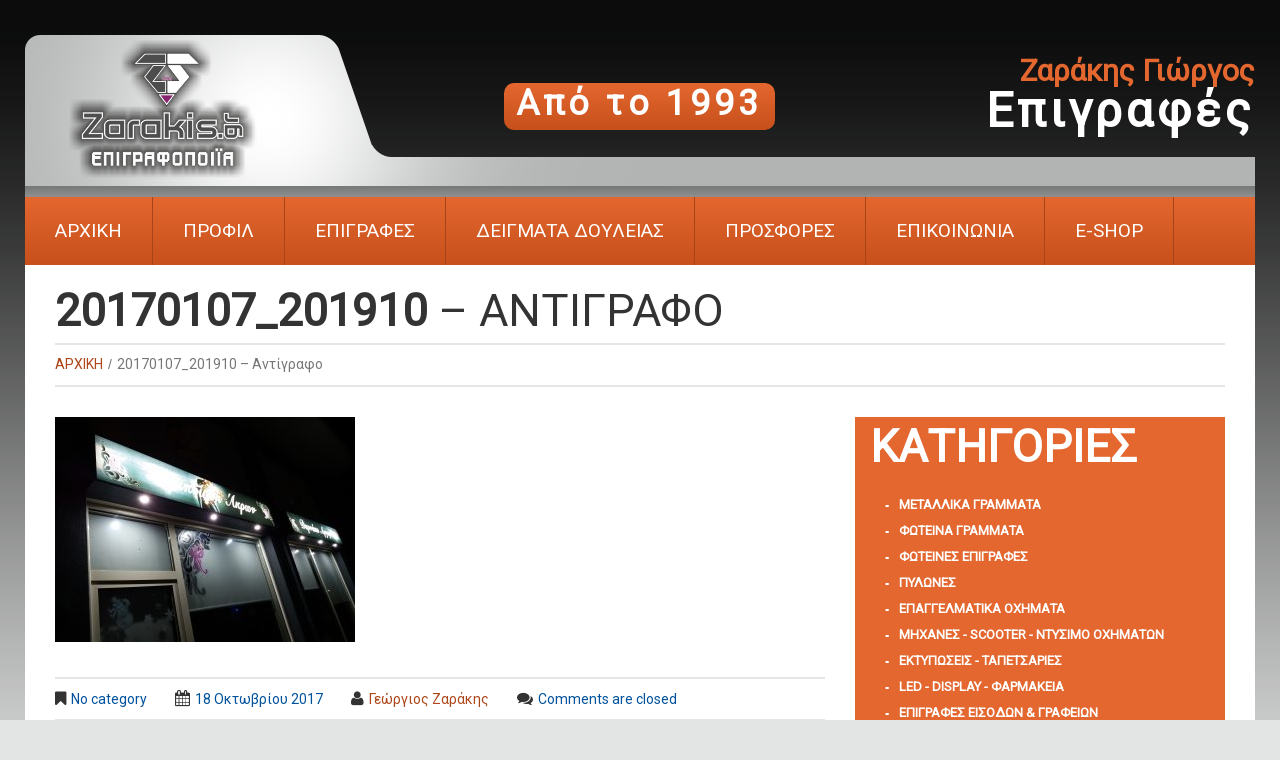

--- FILE ---
content_type: text/html; charset=UTF-8
request_url: https://www.zarakis.gr/?attachment_id=3471
body_size: 19750
content:
<!DOCTYPE html>
<!--[if lt IE 7 ]><html class="ie ie6" lang="el"> <![endif]-->
<!--[if IE 7 ]><html class="ie ie7" lang="el"> <![endif]-->
<!--[if IE 8 ]><html class="ie ie8" lang="el"> <![endif]-->
<!--[if IE 9 ]><html class="ie ie9" lang="el"> <![endif]-->
<!--[if (gt IE 9)|!(IE)]><!--><html lang="el"> <!--<![endif]-->
<head>
	<title>20170107_201910 - Αντίγραφο - Zarakis.gr - ΕΠΙΓΡΑΦΟΠΟΙΪΑ</title>
	<meta name="description" content="20170107_201910 - Αντίγραφο - Zarakis.gr - ΕΠΙΓΡΑΦΟΠΟΙΪΑ | " />
	<meta charset="UTF-8" />
	<meta name="viewport" content="width=device-width, initial-scale=1.0">
	<link rel="profile" href="//gmpg.org/xfn/11" />
		<link rel="icon" href="https://www.zarakis.gr/wp-content/uploads/2020/01/favicon-για-ΣΕΛΙΔΑ-zarakis.gr-logo.ico" type="image/x-icon" />
		<link rel="pingback" href="https://www.zarakis.gr/xmlrpc.php" />
	<link rel="alternate" type="application/rss+xml" title="Zarakis.gr &#8211; ΕΠΙΓΡΑΦΟΠΟΙΪΑ" href="https://www.zarakis.gr/feed/" />
	<link rel="alternate" type="application/atom+xml" title="Zarakis.gr &#8211; ΕΠΙΓΡΑΦΟΠΟΙΪΑ" href="https://www.zarakis.gr/feed/atom/" />
	<link rel="stylesheet" type="text/css" media="all" href="https://www.zarakis.gr/wp-content/themes/theme52721/bootstrap/css/bootstrap.css" />
	<link rel="stylesheet" type="text/css" media="all" href="https://www.zarakis.gr/wp-content/themes/theme52721/bootstrap/css/responsive.css" />
	<link rel="stylesheet" type="text/css" media="all" href="https://www.zarakis.gr/wp-content/themes/CherryFramework/css/camera.css" />
	<link rel="stylesheet" type="text/css" media="all" href="https://www.zarakis.gr/wp-content/themes/theme52721/style.css" />
	<meta name='robots' content='index, follow, max-image-preview:large, max-snippet:-1, max-video-preview:-1' />

	<!-- This site is optimized with the Yoast SEO plugin v26.6 - https://yoast.com/wordpress/plugins/seo/ -->
	<link rel="canonical" href="https://www.zarakis.gr/" />
	<meta property="og:locale" content="el_GR" />
	<meta property="og:type" content="article" />
	<meta property="og:title" content="20170107_201910 - Αντίγραφο - Zarakis.gr - ΕΠΙΓΡΑΦΟΠΟΙΪΑ" />
	<meta property="og:url" content="https://www.zarakis.gr/" />
	<meta property="og:site_name" content="Zarakis.gr - ΕΠΙΓΡΑΦΟΠΟΙΪΑ" />
	<meta property="og:image" content="https://www.zarakis.gr" />
	<meta property="og:image:width" content="1024" />
	<meta property="og:image:height" content="768" />
	<meta property="og:image:type" content="image/jpeg" />
	<meta name="twitter:card" content="summary_large_image" />
	<script type="application/ld+json" class="yoast-schema-graph">{"@context":"https://schema.org","@graph":[{"@type":"WebPage","@id":"https://www.zarakis.gr/","url":"https://www.zarakis.gr/","name":"20170107_201910 - Αντίγραφο - Zarakis.gr - ΕΠΙΓΡΑΦΟΠΟΙΪΑ","isPartOf":{"@id":"https://www.zarakis.gr/#website"},"primaryImageOfPage":{"@id":"https://www.zarakis.gr/#primaryimage"},"image":{"@id":"https://www.zarakis.gr/#primaryimage"},"thumbnailUrl":"https://www.zarakis.gr/wp-content/uploads/2017/10/20170107_201910-Αντίγραφο.jpg","datePublished":"2017-10-18T17:02:00+00:00","breadcrumb":{"@id":"https://www.zarakis.gr/#breadcrumb"},"inLanguage":"el","potentialAction":[{"@type":"ReadAction","target":["https://www.zarakis.gr/"]}]},{"@type":"ImageObject","inLanguage":"el","@id":"https://www.zarakis.gr/#primaryimage","url":"https://www.zarakis.gr/wp-content/uploads/2017/10/20170107_201910-Αντίγραφο.jpg","contentUrl":"https://www.zarakis.gr/wp-content/uploads/2017/10/20170107_201910-Αντίγραφο.jpg","width":4128,"height":3096},{"@type":"BreadcrumbList","@id":"https://www.zarakis.gr/#breadcrumb","itemListElement":[{"@type":"ListItem","position":1,"name":"Home","item":"https://www.zarakis.gr/"},{"@type":"ListItem","position":2,"name":"20170107_201910 &#8211; Αντίγραφο"}]},{"@type":"WebSite","@id":"https://www.zarakis.gr/#website","url":"https://www.zarakis.gr/","name":"Zarakis.gr - ΕΠΙΓΡΑΦΟΠΟΙΪΑ","description":"","potentialAction":[{"@type":"SearchAction","target":{"@type":"EntryPoint","urlTemplate":"https://www.zarakis.gr/?s={search_term_string}"},"query-input":{"@type":"PropertyValueSpecification","valueRequired":true,"valueName":"search_term_string"}}],"inLanguage":"el"}]}</script>
	<!-- / Yoast SEO plugin. -->


<link rel='dns-prefetch' href='//maps.googleapis.com' />
<link rel='dns-prefetch' href='//netdna.bootstrapcdn.com' />
<link rel='dns-prefetch' href='//fonts.googleapis.com' />
<link rel="alternate" type="application/rss+xml" title="Ροή RSS &raquo; Zarakis.gr - ΕΠΙΓΡΑΦΟΠΟΙΪΑ" href="https://www.zarakis.gr/feed/" />
<link rel="alternate" type="application/rss+xml" title="Ροή Σχολίων &raquo; Zarakis.gr - ΕΠΙΓΡΑΦΟΠΟΙΪΑ" href="https://www.zarakis.gr/comments/feed/" />
<link rel="alternate" title="oEmbed (JSON)" type="application/json+oembed" href="https://www.zarakis.gr/wp-json/oembed/1.0/embed?url=https%3A%2F%2Fwww.zarakis.gr%2F%3Fattachment_id%3D3471" />
<link rel="alternate" title="oEmbed (XML)" type="text/xml+oembed" href="https://www.zarakis.gr/wp-json/oembed/1.0/embed?url=https%3A%2F%2Fwww.zarakis.gr%2F%3Fattachment_id%3D3471&#038;format=xml" />
<style id='wp-img-auto-sizes-contain-inline-css' type='text/css'>
img:is([sizes=auto i],[sizes^="auto," i]){contain-intrinsic-size:3000px 1500px}
/*# sourceURL=wp-img-auto-sizes-contain-inline-css */
</style>
<link rel='stylesheet' id='flexslider-css' href='https://www.zarakis.gr/wp-content/plugins/cherry-plugin-develop/lib/js/FlexSlider/flexslider.css?ver=2.2.0' type='text/css' media='all' />
<link rel='stylesheet' id='owl-carousel-css' href='https://www.zarakis.gr/wp-content/plugins/cherry-plugin-develop/lib/js/owl-carousel/owl.carousel.css?ver=1.24' type='text/css' media='all' />
<link rel='stylesheet' id='owl-theme-css' href='https://www.zarakis.gr/wp-content/plugins/cherry-plugin-develop/lib/js/owl-carousel/owl.theme.css?ver=1.24' type='text/css' media='all' />
<link rel='stylesheet' id='font-awesome-css' href='//netdna.bootstrapcdn.com/font-awesome/3.2.1/css/font-awesome.css?ver=3.2.1' type='text/css' media='all' />
<link rel='stylesheet' id='cherry-plugin-css' href='https://www.zarakis.gr/wp-content/plugins/cherry-plugin-develop/includes/css/cherry-plugin.css?ver=1.2.8.2' type='text/css' media='all' />
<style id='wp-emoji-styles-inline-css' type='text/css'>

	img.wp-smiley, img.emoji {
		display: inline !important;
		border: none !important;
		box-shadow: none !important;
		height: 1em !important;
		width: 1em !important;
		margin: 0 0.07em !important;
		vertical-align: -0.1em !important;
		background: none !important;
		padding: 0 !important;
	}
/*# sourceURL=wp-emoji-styles-inline-css */
</style>
<link rel='stylesheet' id='wp-block-library-css' href='https://www.zarakis.gr/wp-includes/css/dist/block-library/style.min.css?ver=6.9' type='text/css' media='all' />
<style id='global-styles-inline-css' type='text/css'>
:root{--wp--preset--aspect-ratio--square: 1;--wp--preset--aspect-ratio--4-3: 4/3;--wp--preset--aspect-ratio--3-4: 3/4;--wp--preset--aspect-ratio--3-2: 3/2;--wp--preset--aspect-ratio--2-3: 2/3;--wp--preset--aspect-ratio--16-9: 16/9;--wp--preset--aspect-ratio--9-16: 9/16;--wp--preset--color--black: #000000;--wp--preset--color--cyan-bluish-gray: #abb8c3;--wp--preset--color--white: #ffffff;--wp--preset--color--pale-pink: #f78da7;--wp--preset--color--vivid-red: #cf2e2e;--wp--preset--color--luminous-vivid-orange: #ff6900;--wp--preset--color--luminous-vivid-amber: #fcb900;--wp--preset--color--light-green-cyan: #7bdcb5;--wp--preset--color--vivid-green-cyan: #00d084;--wp--preset--color--pale-cyan-blue: #8ed1fc;--wp--preset--color--vivid-cyan-blue: #0693e3;--wp--preset--color--vivid-purple: #9b51e0;--wp--preset--gradient--vivid-cyan-blue-to-vivid-purple: linear-gradient(135deg,rgb(6,147,227) 0%,rgb(155,81,224) 100%);--wp--preset--gradient--light-green-cyan-to-vivid-green-cyan: linear-gradient(135deg,rgb(122,220,180) 0%,rgb(0,208,130) 100%);--wp--preset--gradient--luminous-vivid-amber-to-luminous-vivid-orange: linear-gradient(135deg,rgb(252,185,0) 0%,rgb(255,105,0) 100%);--wp--preset--gradient--luminous-vivid-orange-to-vivid-red: linear-gradient(135deg,rgb(255,105,0) 0%,rgb(207,46,46) 100%);--wp--preset--gradient--very-light-gray-to-cyan-bluish-gray: linear-gradient(135deg,rgb(238,238,238) 0%,rgb(169,184,195) 100%);--wp--preset--gradient--cool-to-warm-spectrum: linear-gradient(135deg,rgb(74,234,220) 0%,rgb(151,120,209) 20%,rgb(207,42,186) 40%,rgb(238,44,130) 60%,rgb(251,105,98) 80%,rgb(254,248,76) 100%);--wp--preset--gradient--blush-light-purple: linear-gradient(135deg,rgb(255,206,236) 0%,rgb(152,150,240) 100%);--wp--preset--gradient--blush-bordeaux: linear-gradient(135deg,rgb(254,205,165) 0%,rgb(254,45,45) 50%,rgb(107,0,62) 100%);--wp--preset--gradient--luminous-dusk: linear-gradient(135deg,rgb(255,203,112) 0%,rgb(199,81,192) 50%,rgb(65,88,208) 100%);--wp--preset--gradient--pale-ocean: linear-gradient(135deg,rgb(255,245,203) 0%,rgb(182,227,212) 50%,rgb(51,167,181) 100%);--wp--preset--gradient--electric-grass: linear-gradient(135deg,rgb(202,248,128) 0%,rgb(113,206,126) 100%);--wp--preset--gradient--midnight: linear-gradient(135deg,rgb(2,3,129) 0%,rgb(40,116,252) 100%);--wp--preset--font-size--small: 13px;--wp--preset--font-size--medium: 20px;--wp--preset--font-size--large: 36px;--wp--preset--font-size--x-large: 42px;--wp--preset--spacing--20: 0.44rem;--wp--preset--spacing--30: 0.67rem;--wp--preset--spacing--40: 1rem;--wp--preset--spacing--50: 1.5rem;--wp--preset--spacing--60: 2.25rem;--wp--preset--spacing--70: 3.38rem;--wp--preset--spacing--80: 5.06rem;--wp--preset--shadow--natural: 6px 6px 9px rgba(0, 0, 0, 0.2);--wp--preset--shadow--deep: 12px 12px 50px rgba(0, 0, 0, 0.4);--wp--preset--shadow--sharp: 6px 6px 0px rgba(0, 0, 0, 0.2);--wp--preset--shadow--outlined: 6px 6px 0px -3px rgb(255, 255, 255), 6px 6px rgb(0, 0, 0);--wp--preset--shadow--crisp: 6px 6px 0px rgb(0, 0, 0);}:where(.is-layout-flex){gap: 0.5em;}:where(.is-layout-grid){gap: 0.5em;}body .is-layout-flex{display: flex;}.is-layout-flex{flex-wrap: wrap;align-items: center;}.is-layout-flex > :is(*, div){margin: 0;}body .is-layout-grid{display: grid;}.is-layout-grid > :is(*, div){margin: 0;}:where(.wp-block-columns.is-layout-flex){gap: 2em;}:where(.wp-block-columns.is-layout-grid){gap: 2em;}:where(.wp-block-post-template.is-layout-flex){gap: 1.25em;}:where(.wp-block-post-template.is-layout-grid){gap: 1.25em;}.has-black-color{color: var(--wp--preset--color--black) !important;}.has-cyan-bluish-gray-color{color: var(--wp--preset--color--cyan-bluish-gray) !important;}.has-white-color{color: var(--wp--preset--color--white) !important;}.has-pale-pink-color{color: var(--wp--preset--color--pale-pink) !important;}.has-vivid-red-color{color: var(--wp--preset--color--vivid-red) !important;}.has-luminous-vivid-orange-color{color: var(--wp--preset--color--luminous-vivid-orange) !important;}.has-luminous-vivid-amber-color{color: var(--wp--preset--color--luminous-vivid-amber) !important;}.has-light-green-cyan-color{color: var(--wp--preset--color--light-green-cyan) !important;}.has-vivid-green-cyan-color{color: var(--wp--preset--color--vivid-green-cyan) !important;}.has-pale-cyan-blue-color{color: var(--wp--preset--color--pale-cyan-blue) !important;}.has-vivid-cyan-blue-color{color: var(--wp--preset--color--vivid-cyan-blue) !important;}.has-vivid-purple-color{color: var(--wp--preset--color--vivid-purple) !important;}.has-black-background-color{background-color: var(--wp--preset--color--black) !important;}.has-cyan-bluish-gray-background-color{background-color: var(--wp--preset--color--cyan-bluish-gray) !important;}.has-white-background-color{background-color: var(--wp--preset--color--white) !important;}.has-pale-pink-background-color{background-color: var(--wp--preset--color--pale-pink) !important;}.has-vivid-red-background-color{background-color: var(--wp--preset--color--vivid-red) !important;}.has-luminous-vivid-orange-background-color{background-color: var(--wp--preset--color--luminous-vivid-orange) !important;}.has-luminous-vivid-amber-background-color{background-color: var(--wp--preset--color--luminous-vivid-amber) !important;}.has-light-green-cyan-background-color{background-color: var(--wp--preset--color--light-green-cyan) !important;}.has-vivid-green-cyan-background-color{background-color: var(--wp--preset--color--vivid-green-cyan) !important;}.has-pale-cyan-blue-background-color{background-color: var(--wp--preset--color--pale-cyan-blue) !important;}.has-vivid-cyan-blue-background-color{background-color: var(--wp--preset--color--vivid-cyan-blue) !important;}.has-vivid-purple-background-color{background-color: var(--wp--preset--color--vivid-purple) !important;}.has-black-border-color{border-color: var(--wp--preset--color--black) !important;}.has-cyan-bluish-gray-border-color{border-color: var(--wp--preset--color--cyan-bluish-gray) !important;}.has-white-border-color{border-color: var(--wp--preset--color--white) !important;}.has-pale-pink-border-color{border-color: var(--wp--preset--color--pale-pink) !important;}.has-vivid-red-border-color{border-color: var(--wp--preset--color--vivid-red) !important;}.has-luminous-vivid-orange-border-color{border-color: var(--wp--preset--color--luminous-vivid-orange) !important;}.has-luminous-vivid-amber-border-color{border-color: var(--wp--preset--color--luminous-vivid-amber) !important;}.has-light-green-cyan-border-color{border-color: var(--wp--preset--color--light-green-cyan) !important;}.has-vivid-green-cyan-border-color{border-color: var(--wp--preset--color--vivid-green-cyan) !important;}.has-pale-cyan-blue-border-color{border-color: var(--wp--preset--color--pale-cyan-blue) !important;}.has-vivid-cyan-blue-border-color{border-color: var(--wp--preset--color--vivid-cyan-blue) !important;}.has-vivid-purple-border-color{border-color: var(--wp--preset--color--vivid-purple) !important;}.has-vivid-cyan-blue-to-vivid-purple-gradient-background{background: var(--wp--preset--gradient--vivid-cyan-blue-to-vivid-purple) !important;}.has-light-green-cyan-to-vivid-green-cyan-gradient-background{background: var(--wp--preset--gradient--light-green-cyan-to-vivid-green-cyan) !important;}.has-luminous-vivid-amber-to-luminous-vivid-orange-gradient-background{background: var(--wp--preset--gradient--luminous-vivid-amber-to-luminous-vivid-orange) !important;}.has-luminous-vivid-orange-to-vivid-red-gradient-background{background: var(--wp--preset--gradient--luminous-vivid-orange-to-vivid-red) !important;}.has-very-light-gray-to-cyan-bluish-gray-gradient-background{background: var(--wp--preset--gradient--very-light-gray-to-cyan-bluish-gray) !important;}.has-cool-to-warm-spectrum-gradient-background{background: var(--wp--preset--gradient--cool-to-warm-spectrum) !important;}.has-blush-light-purple-gradient-background{background: var(--wp--preset--gradient--blush-light-purple) !important;}.has-blush-bordeaux-gradient-background{background: var(--wp--preset--gradient--blush-bordeaux) !important;}.has-luminous-dusk-gradient-background{background: var(--wp--preset--gradient--luminous-dusk) !important;}.has-pale-ocean-gradient-background{background: var(--wp--preset--gradient--pale-ocean) !important;}.has-electric-grass-gradient-background{background: var(--wp--preset--gradient--electric-grass) !important;}.has-midnight-gradient-background{background: var(--wp--preset--gradient--midnight) !important;}.has-small-font-size{font-size: var(--wp--preset--font-size--small) !important;}.has-medium-font-size{font-size: var(--wp--preset--font-size--medium) !important;}.has-large-font-size{font-size: var(--wp--preset--font-size--large) !important;}.has-x-large-font-size{font-size: var(--wp--preset--font-size--x-large) !important;}
/*# sourceURL=global-styles-inline-css */
</style>

<style id='classic-theme-styles-inline-css' type='text/css'>
/*! This file is auto-generated */
.wp-block-button__link{color:#fff;background-color:#32373c;border-radius:9999px;box-shadow:none;text-decoration:none;padding:calc(.667em + 2px) calc(1.333em + 2px);font-size:1.125em}.wp-block-file__button{background:#32373c;color:#fff;text-decoration:none}
/*# sourceURL=/wp-includes/css/classic-themes.min.css */
</style>
<link rel='stylesheet' id='cherry-lazy-load-css' href='https://www.zarakis.gr/wp-content/plugins/cherry-lazy-load/css/lazy-load.css?ver=1.0' type='text/css' media='all' />
<link rel='stylesheet' id='contact-form-7-css' href='https://www.zarakis.gr/wp-content/plugins/contact-form-7/includes/css/styles.css?ver=6.1.4' type='text/css' media='all' />
<style id='responsive-menu-inline-css' type='text/css'>
#rmp_menu_trigger-7763{width: 80px;height: 40px;position: fixed;top: 40px;border-radius: 5px;display: none;text-decoration: none;right: 3%;background: transparent;transition: transform 0.5s, background-color 0.5s}#rmp_menu_trigger-7763 .rmp-trigger-box{width: 26px;color: #807474}#rmp_menu_trigger-7763 .rmp-trigger-icon-active, #rmp_menu_trigger-7763 .rmp-trigger-text-open{display: none}#rmp_menu_trigger-7763.is-active .rmp-trigger-icon-active, #rmp_menu_trigger-7763.is-active .rmp-trigger-text-open{display: inline}#rmp_menu_trigger-7763.is-active .rmp-trigger-icon-inactive, #rmp_menu_trigger-7763.is-active .rmp-trigger-text{display: none}#rmp_menu_trigger-7763 .rmp-trigger-label{color: #807474;pointer-events: none;line-height: 10px;font-family: Menu;font-size: 17px;display: inline;text-transform: inherit}#rmp_menu_trigger-7763 .rmp-trigger-label.rmp-trigger-label-top{display: block;margin-bottom: 12px}#rmp_menu_trigger-7763 .rmp-trigger-label.rmp-trigger-label-bottom{display: block;margin-top: 12px}#rmp_menu_trigger-7763 .responsive-menu-pro-inner{display: block}#rmp_menu_trigger-7763 .rmp-trigger-icon-inactive .rmp-font-icon{color: #807474}#rmp_menu_trigger-7763 .responsive-menu-pro-inner, #rmp_menu_trigger-7763 .responsive-menu-pro-inner::before, #rmp_menu_trigger-7763 .responsive-menu-pro-inner::after{width: 26px;height: 3px;background-color: #807474;border-radius: 4px;position: absolute}#rmp_menu_trigger-7763 .rmp-trigger-icon-active .rmp-font-icon{color: #ffffff}#rmp_menu_trigger-7763.is-active .responsive-menu-pro-inner, #rmp_menu_trigger-7763.is-active .responsive-menu-pro-inner::before, #rmp_menu_trigger-7763.is-active .responsive-menu-pro-inner::after{background-color: #ffffff}#rmp_menu_trigger-7763:hover .rmp-trigger-icon-inactive .rmp-font-icon{color: #ffffff}#rmp_menu_trigger-7763:not(.is-active):hover .responsive-menu-pro-inner, #rmp_menu_trigger-7763:not(.is-active):hover .responsive-menu-pro-inner::before, #rmp_menu_trigger-7763:not(.is-active):hover .responsive-menu-pro-inner::after{background-color: #ffffff}#rmp_menu_trigger-7763 .responsive-menu-pro-inner::before{top: 10px}#rmp_menu_trigger-7763 .responsive-menu-pro-inner::after{bottom: 10px}#rmp_menu_trigger-7763.is-active .responsive-menu-pro-inner::after{bottom: 0}@media screen and (max-width: 768px){.nav{display: none !important}#rmp_menu_trigger-7763{display: block}#rmp-container-7763{position: fixed;top: 0;margin: 0;transition: transform 0.5s;overflow: auto;display: block;width: 75%;max-width: 400px;background-color: #242020;background-image: url("");height: 100%;right: 0;padding-top: 0px;padding-left: 0px;padding-bottom: 0px;padding-right: 0px}#rmp-menu-wrap-7763{padding-top: 0px;padding-left: 0px;padding-bottom: 0px;padding-right: 0px;background-color: #242020}#rmp-menu-wrap-7763 .rmp-menu, #rmp-menu-wrap-7763 .rmp-submenu{width: 100%;box-sizing: border-box;margin: 0;padding: 0}#rmp-menu-wrap-7763 .rmp-submenu-depth-1 .rmp-menu-item-link{padding-right: 10%}#rmp-menu-wrap-7763 .rmp-submenu-depth-2 .rmp-menu-item-link{padding-right: 15%}#rmp-menu-wrap-7763 .rmp-submenu-depth-3 .rmp-menu-item-link{padding-right: 20%}#rmp-menu-wrap-7763 .rmp-submenu-depth-4 .rmp-menu-item-link{padding-right: 25%}#rmp-menu-wrap-7763 .rmp-submenu.rmp-submenu-open{display: block}#rmp-menu-wrap-7763 .rmp-menu-item{width: 100%;list-style: none;margin: 0}#rmp-menu-wrap-7763 .rmp-menu-item-link{height: 36px;line-height: 36px;font-size: 14px;border-bottom: 1px solid #212121;font-family: inherit;color: #ffffff;text-align: left;background-color: #212121;font-weight: normal;letter-spacing: 0px;display: block;box-sizing: border-box;width: 100%;text-decoration: none;position: relative;overflow: hidden;transition: background-color 0.5s, border-color 0.5s, 0.5s;word-wrap: break-word;height: auto;padding: 0 5%;padding-right: 50px}#rmp-menu-wrap-7763 .rmp-menu-item-link:after, #rmp-menu-wrap-7763 .rmp-menu-item-link:before{display: none}#rmp-menu-wrap-7763 .rmp-menu-item-link:hover, #rmp-menu-wrap-7763 .rmp-menu-item-link:focus{color: #ffffff;border-color: #212121;background-color: #3f3f3f}#rmp-menu-wrap-7763 .rmp-menu-item-link:focus{outline: none;border-color: unset;box-shadow: unset}#rmp-menu-wrap-7763 .rmp-menu-item-link .rmp-font-icon{height: 36px;line-height: 36px;margin-right: 10px;font-size: 14px}#rmp-menu-wrap-7763 .rmp-menu-current-item .rmp-menu-item-link{color: #ffffff;border-color: #212121;background-color: #212121}#rmp-menu-wrap-7763 .rmp-menu-current-item .rmp-menu-item-link:hover, #rmp-menu-wrap-7763 .rmp-menu-current-item .rmp-menu-item-link:focus{color: #ffffff;border-color: #3f3f3f;background-color: #3f3f3f}#rmp-menu-wrap-7763 .rmp-menu-subarrow{position: absolute;top: 0;bottom: 0;text-align: center;overflow: hidden;background-size: cover;overflow: hidden;right: 0;border-left-style: solid;border-left-color: #212121;border-left-width: 1px;height: 40px;width: 40px;color: #ffffff;background-color: #212121}#rmp-menu-wrap-7763 .rmp-menu-subarrow svg{fill: #ffffff}#rmp-menu-wrap-7763 .rmp-menu-subarrow:hover{color: #ffffff;border-color: #3f3f3f;background-color: #3f3f3f}#rmp-menu-wrap-7763 .rmp-menu-subarrow:hover svg{fill: #ffffff}#rmp-menu-wrap-7763 .rmp-menu-subarrow .rmp-font-icon{margin-right: unset}#rmp-menu-wrap-7763 .rmp-menu-subarrow *{vertical-align: middle;line-height: 40px}#rmp-menu-wrap-7763 .rmp-menu-subarrow-active{display: block;background-size: cover;color: #ffffff;border-color: #212121;background-color: #212121}#rmp-menu-wrap-7763 .rmp-menu-subarrow-active svg{fill: #ffffff}#rmp-menu-wrap-7763 .rmp-menu-subarrow-active:hover{color: #ffffff;border-color: #3f3f3f;background-color: #3f3f3f}#rmp-menu-wrap-7763 .rmp-menu-subarrow-active:hover svg{fill: #ffffff}#rmp-menu-wrap-7763 .rmp-submenu{display: none}#rmp-menu-wrap-7763 .rmp-submenu .rmp-menu-item-link{height: 36px;line-height: 36px;letter-spacing: 0px;font-size: 14px;border-bottom: 1px solid #212121;font-family: inherit;font-weight: normal;color: #ffffff;text-align: left;background-color: #212121}#rmp-menu-wrap-7763 .rmp-submenu .rmp-menu-item-link:hover, #rmp-menu-wrap-7763 .rmp-submenu .rmp-menu-item-link:focus{color: #ffffff;border-color: #212121;background-color: #3f3f3f}#rmp-menu-wrap-7763 .rmp-submenu .rmp-menu-current-item .rmp-menu-item-link{color: #ffffff;border-color: #212121;background-color: #212121}#rmp-menu-wrap-7763 .rmp-submenu .rmp-menu-current-item .rmp-menu-item-link:hover, #rmp-menu-wrap-7763 .rmp-submenu .rmp-menu-current-item .rmp-menu-item-link:focus{color: #ffffff;border-color: #3f3f3f;background-color: #3f3f3f}#rmp-menu-wrap-7763 .rmp-submenu .rmp-menu-subarrow{right: 0;border-right: unset;border-left-style: solid;border-left-color: #212121;border-left-width: 1px;height: 36px;line-height: 36px;width: 36px;color: #ffffff;background-color: #212121}#rmp-menu-wrap-7763 .rmp-submenu .rmp-menu-subarrow:hover{color: #ffffff;border-color: #3f3f3f;background-color: #3f3f3f}#rmp-menu-wrap-7763 .rmp-submenu .rmp-menu-subarrow-active{color: #ffffff;border-color: #212121;background-color: #212121}#rmp-menu-wrap-7763 .rmp-submenu .rmp-menu-subarrow-active:hover{color: #ffffff;border-color: #3f3f3f;background-color: #3f3f3f}#rmp-menu-wrap-7763 .rmp-menu-item-description{margin: 0;padding: 5px 5%;opacity: 0.8;color: #ffffff}#rmp-search-box-7763{display: block;padding-top: 0px;padding-left: 5%;padding-bottom: 0px;padding-right: 5%}#rmp-search-box-7763 .rmp-search-form{margin: 0}#rmp-search-box-7763 .rmp-search-box{background: #ffffff;border: 1px solid #dadada;color: #333333;width: 100%;padding: 0 5%;border-radius: 30px;height: 45px;-webkit-appearance: none}#rmp-search-box-7763 .rmp-search-box::placeholder{color: #c7c7cd}#rmp-search-box-7763 .rmp-search-box:focus{background-color: #ffffff;outline: 2px solid #dadada;color: #333333}#rmp-menu-title-7763{background-color: #242020;color: #ffffff;text-align: left;font-size: 15px;padding-top: 10%;padding-left: 5%;padding-bottom: 0%;padding-right: 5%;font-weight: 400;transition: background-color 0.5s, border-color 0.5s, color 0.5s}#rmp-menu-title-7763:hover{background-color: #242020;color: #ffffff}#rmp-menu-title-7763 > .rmp-menu-title-link{color: #ffffff;width: 100%;background-color: unset;text-decoration: none}#rmp-menu-title-7763 > .rmp-menu-title-link:hover{color: #ffffff}#rmp-menu-title-7763 .rmp-font-icon{font-size: 15px}#rmp-menu-additional-content-7763{padding-top: 0px;padding-left: 5%;padding-bottom: 0px;padding-right: 5%;color: #ffffff;text-align: center;font-size: 16px}}.rmp-container{display: none;visibility: visible;padding: 0px 0px 0px 0px;z-index: 99998;transition: all 0.3s}.rmp-container.rmp-fade-top, .rmp-container.rmp-fade-left, .rmp-container.rmp-fade-right, .rmp-container.rmp-fade-bottom{display: none}.rmp-container.rmp-slide-left, .rmp-container.rmp-push-left{transform: translateX(-100%);-ms-transform: translateX(-100%);-webkit-transform: translateX(-100%);-moz-transform: translateX(-100%)}.rmp-container.rmp-slide-left.rmp-menu-open, .rmp-container.rmp-push-left.rmp-menu-open{transform: translateX(0);-ms-transform: translateX(0);-webkit-transform: translateX(0);-moz-transform: translateX(0)}.rmp-container.rmp-slide-right, .rmp-container.rmp-push-right{transform: translateX(100%);-ms-transform: translateX(100%);-webkit-transform: translateX(100%);-moz-transform: translateX(100%)}.rmp-container.rmp-slide-right.rmp-menu-open, .rmp-container.rmp-push-right.rmp-menu-open{transform: translateX(0);-ms-transform: translateX(0);-webkit-transform: translateX(0);-moz-transform: translateX(0)}.rmp-container.rmp-slide-top, .rmp-container.rmp-push-top{transform: translateY(-100%);-ms-transform: translateY(-100%);-webkit-transform: translateY(-100%);-moz-transform: translateY(-100%)}.rmp-container.rmp-slide-top.rmp-menu-open, .rmp-container.rmp-push-top.rmp-menu-open{transform: translateY(0);-ms-transform: translateY(0);-webkit-transform: translateY(0);-moz-transform: translateY(0)}.rmp-container.rmp-slide-bottom, .rmp-container.rmp-push-bottom{transform: translateY(100%);-ms-transform: translateY(100%);-webkit-transform: translateY(100%);-moz-transform: translateY(100%)}.rmp-container.rmp-slide-bottom.rmp-menu-open, .rmp-container.rmp-push-bottom.rmp-menu-open{transform: translateX(0);-ms-transform: translateX(0);-webkit-transform: translateX(0);-moz-transform: translateX(0)}.rmp-container::-webkit-scrollbar{width: 0px}.rmp-container ::-webkit-scrollbar-track{box-shadow: inset 0 0 5px transparent}.rmp-container ::-webkit-scrollbar-thumb{background: transparent}.rmp-container ::-webkit-scrollbar-thumb:hover{background: transparent}.rmp-container .rmp-menu-wrap .rmp-menu{transition: none;border-radius: 0;box-shadow: none;background: none;border: 0;bottom: auto;box-sizing: border-box;clip: auto;color: #666;display: block;float: none;font-family: inherit;font-size: 14px;height: auto;left: auto;line-height: 1.7;list-style-type: none;margin: 0;min-height: auto;max-height: none;opacity: 1;outline: none;overflow: visible;padding: 0;position: relative;pointer-events: auto;right: auto;text-align: left;text-decoration: none;text-indent: 0;text-transform: none;transform: none;top: auto;visibility: inherit;width: auto;word-wrap: break-word;white-space: normal}.rmp-container .rmp-menu-additional-content{display: block;word-break: break-word}.rmp-container .rmp-menu-title{display: flex;flex-direction: column}.rmp-container .rmp-menu-title .rmp-menu-title-image{max-width: 100%;margin-bottom: 15px;display: block;margin: auto;margin-bottom: 15px}button.rmp_menu_trigger{z-index: 999999;overflow: hidden;outline: none;border: 0;display: none;margin: 0;transition: transform 0.5s, background-color 0.5s;padding: 0}button.rmp_menu_trigger .responsive-menu-pro-inner::before, button.rmp_menu_trigger .responsive-menu-pro-inner::after{content: "";display: block}button.rmp_menu_trigger .responsive-menu-pro-inner::before{top: 10px}button.rmp_menu_trigger .responsive-menu-pro-inner::after{bottom: 10px}button.rmp_menu_trigger .rmp-trigger-box{width: 40px;display: inline-block;position: relative;pointer-events: none;vertical-align: super}.admin-bar .rmp-container, .admin-bar .rmp_menu_trigger{margin-top: 32px !important}@media screen and (max-width: 782px){.admin-bar .rmp-container, .admin-bar .rmp_menu_trigger{margin-top: 46px !important}}.rmp-menu-trigger-boring .responsive-menu-pro-inner{transition-property: none}.rmp-menu-trigger-boring .responsive-menu-pro-inner::after, .rmp-menu-trigger-boring .responsive-menu-pro-inner::before{transition-property: none}.rmp-menu-trigger-boring.is-active .responsive-menu-pro-inner{transform: rotate(45deg)}.rmp-menu-trigger-boring.is-active .responsive-menu-pro-inner:before{top: 0;opacity: 0}.rmp-menu-trigger-boring.is-active .responsive-menu-pro-inner:after{bottom: 0;transform: rotate(-90deg)}
/*# sourceURL=responsive-menu-inline-css */
</style>
<link rel='stylesheet' id='dashicons-css' href='https://www.zarakis.gr/wp-includes/css/dashicons.min.css?ver=6.9' type='text/css' media='all' />
<link rel='stylesheet' id='theme52721-css' href='https://www.zarakis.gr/wp-content/themes/theme52721/main-style.css' type='text/css' media='all' />
<link rel='stylesheet' id='magnific-popup-css' href='https://www.zarakis.gr/wp-content/themes/CherryFramework/css/magnific-popup.css?ver=0.9.3' type='text/css' media='all' />
<link rel='stylesheet' id='options_typography_Lato-css' href='//fonts.googleapis.com/css?family=Lato&#038;subset=latin' type='text/css' media='all' />
<script type="text/javascript" src="https://www.zarakis.gr/wp-content/themes/CherryFramework/js/jquery-1.7.2.min.js?ver=1.7.2" id="jquery-js"></script>
<script type="text/javascript" src="https://www.zarakis.gr/wp-content/plugins/cherry-plugin-develop/lib/js/jquery.easing.1.3.js?ver=1.3" id="easing-js"></script>
<script type="text/javascript" src="https://www.zarakis.gr/wp-content/plugins/cherry-plugin-develop/lib/js/elasti-carousel/jquery.elastislide.js?ver=1.2.8.2" id="elastislide-js"></script>
<script type="text/javascript" src="//maps.googleapis.com/maps/api/js?v=3&amp;signed_in=false&amp;key=AIzaSyCK8WIV0wSs3YkapRtL-AanZD9mwk3pDT0&amp;ver=6.9" id="googlemapapis-js"></script>
<script type="text/javascript" src="https://www.zarakis.gr/wp-content/themes/theme52721/js/my_script.js?ver=1.0" id="my_script-js"></script>
<script type="text/javascript" src="https://www.zarakis.gr/wp-content/themes/CherryFramework/js/jquery-migrate-1.2.1.min.js?ver=1.2.1" id="migrate-js"></script>
<script type="text/javascript" src="https://www.zarakis.gr/wp-content/themes/CherryFramework/js/modernizr.js?ver=2.0.6" id="modernizr-js"></script>
<script type="text/javascript" src="https://www.zarakis.gr/wp-content/themes/CherryFramework/js/jflickrfeed.js?ver=1.0" id="jflickrfeed-js"></script>
<script type="text/javascript" src="https://www.zarakis.gr/wp-content/themes/CherryFramework/js/custom.js?ver=1.0" id="custom-js"></script>
<script type="text/javascript" src="https://www.zarakis.gr/wp-content/themes/CherryFramework/bootstrap/js/bootstrap.min.js?ver=2.3.0" id="bootstrap-js"></script>
<link rel="https://api.w.org/" href="https://www.zarakis.gr/wp-json/" /><link rel="alternate" title="JSON" type="application/json" href="https://www.zarakis.gr/wp-json/wp/v2/media/3471" /><link rel="EditURI" type="application/rsd+xml" title="RSD" href="https://www.zarakis.gr/xmlrpc.php?rsd" />
<meta name="generator" content="WordPress 6.9" />
<link rel='shortlink' href='https://www.zarakis.gr/?p=3471' />

		<!-- GA Google Analytics @ https://m0n.co/ga -->
		<script>
			(function(i,s,o,g,r,a,m){i['GoogleAnalyticsObject']=r;i[r]=i[r]||function(){
			(i[r].q=i[r].q||[]).push(arguments)},i[r].l=1*new Date();a=s.createElement(o),
			m=s.getElementsByTagName(o)[0];a.async=1;a.src=g;m.parentNode.insertBefore(a,m)
			})(window,document,'script','https://www.google-analytics.com/analytics.js','ga');
			ga('create', 'UA-118039441-1', 'auto');
			ga('send', 'pageview');
		</script>

	<script>
 var system_folder = 'https://www.zarakis.gr/wp-content/themes/CherryFramework/admin/data_management/',
	 CHILD_URL ='https://www.zarakis.gr/wp-content/themes/theme52721',
	 PARENT_URL = 'https://www.zarakis.gr/wp-content/themes/CherryFramework', 
	 CURRENT_THEME = 'theme52721'</script>
<style type='text/css'>
body { background-color:#e3e5e4 }

</style>
<style type='text/css'>
h1 { font: normal 30px/35px Arial, Helvetica, sans-serif;  color:#333333; }
h2 { font: normal 22px/26px Arial, Helvetica, sans-serif;  color:#333333; }
h3 { font: bold 19px/29px Arial, Helvetica, sans-serif;  color:#00529c; }
h4 { font: normal 14px/20px Arial, Helvetica, sans-serif;  color:#333333; }
h5 { font: normal 12px/18px Arial, Helvetica, sans-serif;  color:#333333; }
h6 { font: normal 12px/18px Arial, Helvetica, sans-serif;  color:#333333; }
body { font-weight: normal;}
.logo_h__txt, .logo_link { font: normal 74px/56px Lato;  color:#000000; }
.sf-menu > li > a { font: bold 19px/68px Lato;  color:#FFFFFF; }
.nav.footer-nav a { font: normal 11px/18px Lato;  color:#777777; }
</style>
<link rel="icon" href="https://www.zarakis.gr/wp-content/uploads/2020/01/cropped-Τετραγωνο-Logo-για-zarakis.gr_-32x32.jpg" sizes="32x32" />
<link rel="icon" href="https://www.zarakis.gr/wp-content/uploads/2020/01/cropped-Τετραγωνο-Logo-για-zarakis.gr_-192x192.jpg" sizes="192x192" />
<link rel="apple-touch-icon" href="https://www.zarakis.gr/wp-content/uploads/2020/01/cropped-Τετραγωνο-Logo-για-zarakis.gr_-180x180.jpg" />
<meta name="msapplication-TileImage" content="https://www.zarakis.gr/wp-content/uploads/2020/01/cropped-Τετραγωνο-Logo-για-zarakis.gr_-270x270.jpg" />
		<style type="text/css" id="wp-custom-css">
			@import url('https://fonts.googleapis.com/css?family=Roboto|Roboto+Slab');

body, h1, h2, h3, h4, h5, h6 {font-family: Roboto}

a {color: #AD4619;}

a:hover {color: #5A240C}

.sf-menu > li > a {font: normal 19px/68px Roboto;}

.logo {
	padding:5px 23px 0 43px;
	max-width:275px;
}

.sf-menu > li {
	border-right: 1px solid #A74419;}

@media (min-width: 979px) and (max-width: 1230px) {
	.sf-menu > li > a { padding:0 15px; 
	font-size: 17px;}
}

@media (min-width: 768px) and (max-width: 979px) {
	.sf-menu > li > a { padding:0 10px; 
	font-size: 15px;}
}

.nav-wrapper .extra-container, .nav-wrapper .extra-container:before, .nav-wrapper .extra-container:after, .btn-wrapper, .btn-wrapper:before, .btn-wrapper:after, .btn-primary, .btn-primary:before, .btn-primary:after {
	background-color:#E4672F;
	background-image:-moz-linear-gradient(top,#E4672F,#C7501B);
	background-image:-webkit-gradient(linear,0 0,0 100%,from(#E4672F),to(#C7501B));
	background-image:-webkit-linear-gradient(top,#E4672F,#C7501B);
	background-image:-o-linear-gradient(top,#E4672F,#C7501B);
	background-image:linear-gradient(to bottom,#E4672F,#C7501B);
	background-repeat:repeat-x;
	filter:progid:DXImageTransform.Microsoft.gradient(startColorstr='#ffE4672F', endColorstr='#ffC7501B', GradientType=0);
}

.sf-menu > li > a:after {
	background-color:#8F3A15;
	background-image:-moz-linear-gradient(top,#C34E1B,#97411B);
	background-image:-webkit-gradient(linear,0 0,0 100%,from(#C34E1B),to(#97411B));
	background-image:-webkit-linear-gradient(top,#C34E1B,#97411B);
	background-image:-o-linear-gradient(top,#C34E1B,#97411B);
	background-image:linear-gradient(to bottom,#D05620,#97411B);
	background-repeat:repeat-x;
	filter:progid:DXImageTransform.Microsoft.gradient(startColorstr='#ffC34E1B', endColorstr='#ff97411B', GradientType=0);
}

.sf-menu > li > a:after {
	-webkit-transition:0.3s;
	-moz-transition:0.3s;
	-o-transition:0.3s;
	transition:0.3s;
}

.phone {
	padding-top:25px;
	letter-spacing: 4px;
	font-size: 48px;
}

.phone em {
	display:block;
	font-size:30px;
	font-style:normal;
	font-weight:bold;
	letter-spacing: 0px;
	text-transform:none;
	line-height:1.2em;
	color:#E4672F;
	margin-bottom:10px;
}

.phone strong {
	float:left;
	margin-top: 30px;
	font-size:35px;
	background-color:#E4672F;
	background-image:-moz-linear-gradient(top,#E4672F,#C7501B);
	background-image:-webkit-gradient(linear,0 0,0 100%,from(#E4672F),to(#C7501B));
	background-image:-webkit-linear-gradient(top,#E4672F,#C7501B);
	background-image:-o-linear-gradient(top,#E4672F,#C7501B);
	background-image:linear-gradient(to bottom,#E4672F,#C7501B);
	background-repeat:repeat-x;
	filter:progid:DXImageTransform.Microsoft.gradient(startColorstr='#ffE4672F', endColorstr='#ffC7501B', GradientType=0);
	-webkit-border-radius:10px;
	-moz-border-radius:10px;
	border-radius:10px;
}

@media (min-width: 768px) and (max-width: 979px) {
	.phone strong { display: none; }
}

.parallax-slider .controlBtn .innerBtn {
	font-size:27px;
	line-height:39px;
	color:#fff;

	background-color:#E4672F;
	background-image:-moz-linear-gradient(top,#E4672F,#C7501B);
	background-image:-webkit-gradient(linear,0 0,0 100%,from(#E4672F),to(#C7501B));
	background-image:-webkit-linear-gradient(top,#E4672F,#C7501B);
	background-image:-o-linear-gradient(top,#E4672F,#C7501B);
	background-image:linear-gradient(to bottom,#E4672F,#C7501B);
	background-repeat:repeat-x;
	filter:progid:DXImageTransform.Microsoft.gradient(startColorstr='#ffE4672F', endColorstr='#ffC7501B', GradientType=0);
}

.parallax-slider .controlBtn:hover .innerBtn {
	background-color:#8F3A15;
	background-image:-moz-linear-gradient(top,#C34E1B,#97411B);
	background-image:-webkit-gradient(linear,0 0,0 100%,from(#C34E1B),to(#97411B));
	background-image:-webkit-linear-gradient(top,#C34E1B,#97411B);
	background-image:-o-linear-gradient(top,#C34E1B,#97411B);
	background-image:linear-gradient(to bottom,#D05620,#97411B);
	background-repeat:repeat-x;
	filter:progid:DXImageTransform.Microsoft.gradient(startColorstr='#ffC34E1B', endColorstr='#ff97411B', GradientType=0);
	-webkit-transition:0.3s;
	-moz-transition:0.3s;
	-o-transition:0.3s;
	transition:0.3s;
}

.parallax-slider #mainCaptionHolder {
	text-shadow: 0px 0px 10px rgba(0,0,0,0.3);
}

.parallax-slider #mainCaptionHolder .slider_caption h1, .parallax-slider #mainCaptionHolder .slider_caption h2 {
	font-size:70px;
}

@media (min-width: 768px) and (max-width: 979px) {
	.parallax-slider #mainCaptionHolder .slider_caption h1, .parallax-slider #mainCaptionHolder .slider_caption h2 {
		font-size:50px;
	}
}

@media (max-width: 767px) {
	.parallax-slider #mainCaptionHolder .slider_caption h1, .parallax-slider #mainCaptionHolder .slider_caption h2 {
		font-size:30px;
	}

.parallax-slider #mainCaptionHolder .slider_caption p {
		font-size:14px;
		line-height:23px;
	}
}

@media (max-width: 480px) {
	.parallax-slider #mainCaptionHolder .slider_caption h1, .parallax-slider #mainCaptionHolder .slider_caption h2 {
		font-size:23px;
	}
}

.parallax-slider #mainCaptionHolder .slider_caption p {
	font-family: 'Roboto Slab', Arial;
	font-size:28px;
	font-style: italic;
	line-height:28px;
	text-transform:none;
	margin:0;
}

@media (max-width: 767px) {
.parallax-slider #mainCaptionHolder .slider_caption p {
		font-size:16px;
		line-height:23px;
	}
}

.widget-sidebar.widget-even {
	background-color: #E4672F;}

#sidebar h3 {
	font-size1: 20px;}

.widget-sidebar {
	padding: 10px 15px 15px 15px;}

.widget-sidebar ul li {
	padding-left: 1em;
	text-indent: -1em;
	font-size: 13px;}

.widget-sidebar.widget-even a:hover, .widget-sidebar.widget-even a:active, .widget-sidebar.widget-even a:focus { color:#F5C3AD; }

.widget-sidebar.widget-even ul li:before { color:#ffffff; }

a.album {
	display: block;
	text-align: center;
	margin-top: 20px;}

.content-box-1 .title-box_secondary {
	color: #E4672F !important;}

.btn-primary:hover, .btn-primary:active, .btn-primary:focus, .btn-primary:hover:before, .btn-primary:hover:after, .btn-primary:active:before, .btn-primary:active:after, .btn-primary:focus:before, .btn-primary:focus:after, .btn-wrapper:hover, .btn-wrapper:active, .btn-wrapper:focus, .btn-wrapper:hover:before, .btn-wrapper:hover:after {
	background-color:#8F3A15;
	background-image:-moz-linear-gradient(top,#8F3A15,#8F3A15);
	background-image:-webkit-gradient(linear,0 0,0 100%,from(#8F3A15),to(#8F3A15));
	background-image:-webkit-linear-gradient(top,#8F3A15,#8F3A15);
	background-image:-o-linear-gradient(top,#8F3A15,#8F3A15);
	background-image:linear-gradient(to bottom,#8F3A15,#8F3A15);
	background-repeat:repeat-x;
	filter:progid:DXImageTransform.Microsoft.gradient(startColorstr='#ff8F3A15', endColorstr='#ff8F3A15', GradientType=0);
}

.content-box-1 .row {margin-bottom: 30px;}

.title-box {font-size:36px;}
.title_box_small .title-box {font-size:30px;}

@media (min-width: 979px) and (max-width: 1200px) {
	.title-box {
		font-size:30px;
	}
	.title-box_primary, .title-box_secondary {
		font-size:inherit;
	}
}

@media (min-width: 770px) and (max-width: 979px) {
	.title-box {
		font-size:20px;
	}
	.title-box_primary, .title-box_secondary {
		font-size:inherit;
	}
	.lazy-load-box .btn-primary.btn-large {
	font-size:16px;
    }
}

.google-map-custom-class a[href^="http://maps.google.com/maps"] { display:block !important; }
.google-map-custom-clas1 .gmnoprint a, .google-map-custom-class .gmnoprint span { display:block ; }
.google-map-custom-class .gmnoprint div { background:block !important; }
.google-map-custom-class .gm-style-cc { display:block !important; }

.google-map-custom-class img {
	max-width:none;}

.submit-buttons .btn-wrapper {margin-right: 60px;}

.content_box.content-box-3 .google-map-api .empty-block {display: none;}

.content_box.content-box-3 {margin-top: 0 !important;}

.footer-logo {text-align: center;}
.social-nets-wrapper ul.social {width: 190px; margin: 0 auto;}

.footer-widgets .widget-footer ul li a { color:#E77918; }

#back-top span {
	background-color:#E4672F;}

#back-top a:hover span, #back-top a:active span, #back-top a:focus span {
	background-color:#8F3A15;}

.social-nets-wrapper .social li a:hover:before, .social-nets-wrapper .social li a:active:before, .social-nets-wrapper .social li a:focus:before, .social-nets-wrapper .social li a:hover:after, .social-nets-wrapper .social li a:active:after, .social-nets-wrapper .social li a:focus:after {
	background-color:#E4672F;}		</style>
				<!--[if lt IE 9]>
		<div id="ie7-alert" style="width: 100%; text-align:center;">
			<img src="http://tmbhtest.com/images/ie7.jpg" alt="Upgrade IE 8" width="640" height="344" border="0" usemap="#Map" />
			<map name="Map" id="Map"><area shape="rect" coords="496,201,604,329" href="http://www.microsoft.com/windows/internet-explorer/default.aspx" target="_blank" alt="Download Interent Explorer" /><area shape="rect" coords="380,201,488,329" href="http://www.apple.com/safari/download/" target="_blank" alt="Download Apple Safari" /><area shape="rect" coords="268,202,376,330" href="http://www.opera.com/download/" target="_blank" alt="Download Opera" /><area shape="rect" coords="155,202,263,330" href="http://www.mozilla.com/" target="_blank" alt="Download Firefox" /><area shape="rect" coords="35,201,143,329" href="http://www.google.com/chrome" target="_blank" alt="Download Google Chrome" />
			</map>
		</div>
	<![endif]-->
	<!--[if gte IE 9]><!-->
		<script src="https://www.zarakis.gr/wp-content/themes/CherryFramework/js/jquery.mobile.customized.min.js" type="text/javascript"></script>
		<script type="text/javascript">
			jQuery(function(){
				jQuery('.sf-menu').mobileMenu({defaultText: "Navigate to..."});
			});
		</script>
	<!--<![endif]-->
	<script type="text/javascript">
		// Init navigation menu
		jQuery(function(){
		// main navigation init
			jQuery('ul.sf-menu').superfish({
				delay: 1000, // the delay in milliseconds that the mouse can remain outside a sub-menu without it closing
				animation: {
					opacity: "show",
					height: "show"
				}, // used to animate the sub-menu open
				speed: "normal", // animation speed
				autoArrows: true, // generation of arrow mark-up (for submenu)
				disableHI: true // to disable hoverIntent detection
			});

		//Zoom fix
		//IPad/IPhone
			var viewportmeta = document.querySelector && document.querySelector('meta[name="viewport"]'),
				ua = navigator.userAgent,
				gestureStart = function () {
					viewportmeta.content = "width=device-width, minimum-scale=0.25, maximum-scale=1.6, initial-scale=1.0";
				},
				scaleFix = function () {
					if (viewportmeta && /iPhone|iPad/.test(ua) && !/Opera Mini/.test(ua)) {
						viewportmeta.content = "width=device-width, minimum-scale=1.0, maximum-scale=1.0";
						document.addEventListener("gesturestart", gestureStart, false);
					}
				};
			scaleFix();
		})
	</script>
	<!-- stick up menu -->
	<script type="text/javascript">
		jQuery(document).ready(function(){
			if(!device.mobile() && !device.tablet()){
				jQuery('.nav-wrapper').tmStickUp({
					correctionSelector: jQuery('#wpadminbar')
				,	listenSelector: jQuery('.listenSelector')
				,	active: true				,	pseudo: true				});
			}
		})
	</script>
</head>

<body class="attachment wp-singular attachment-template-default single single-attachment postid-3471 attachmentid-3471 attachment-jpeg wp-theme-CherryFramework wp-child-theme-theme52721">
	<div id="motopress-main" class="main-holder">
		<!--Begin #motopress-main-->
		<header class="motopress-wrapper header">
			<div class="container">
				<div class="row">
					<div class="span12" data-motopress-wrapper-file="wrapper/wrapper-header.php" data-motopress-wrapper-type="header" data-motopress-id="6967bea718637">
						<div class="tail-top">
	<div class="extra-container">
		<div class="row">
			<div class="span4" data-motopress-type="static" data-motopress-static-file="static/static-logo.php">
				<!-- BEGIN LOGO -->
<div class="logo-wrap">
	<div class="logo pull-left">
												<a href="https://www.zarakis.gr/" class="logo_h logo_h__img"><img src="https://www.zarakis.gr/wp-content/uploads/2020/01/ΣΕΛΙΔΑ-zarakis.gr-logo-header-teliko.png" alt="Zarakis.gr &#8211; ΕΠΙΓΡΑΦΟΠΟΙΪΑ" title=""></a>
							</div>
</div>
<!-- END LOGO -->			</div>	
			<div class="span8 pull-right">
				<div data-motopress-type="dynamic-sidebar" data-motopress-sidebar-id="header-sidebar">
									</div>	
				<div data-motopress-type="static" data-motopress-static-file="static/static-phone.php">
					<div class="phone">
	<strong>Από το 1993</strong><em>Ζαράκης Γιώργος</em>Επιγραφές	
</div>				</div>
			</div>				
		</div>
	</div>
</div>
<div class="nav-wrapper">
	<div class="extra-container">
		<div class="row">
			<div class="span12" data-motopress-type="static" data-motopress-static-file="static/static-nav.php">
				<!-- BEGIN MAIN NAVIGATION -->
<nav class="nav nav__primary clearfix">
<ul id="topnav" class="sf-menu"><li id="menu-item-1931" class="menu-item menu-item-type-post_type menu-item-object-page menu-item-home"><a href="https://www.zarakis.gr/">ΑΡΧΙΚΗ</a></li>
<li id="menu-item-2091" class="menu-item menu-item-type-post_type menu-item-object-page"><a href="https://www.zarakis.gr/profile/">ΠΡΟΦΙΛ</a></li>
<li id="menu-item-2112" class="menu-item menu-item-type-post_type menu-item-object-page"><a href="https://www.zarakis.gr/epigrafes/">ΕΠΙΓΡΑΦΕΣ</a></li>
<li id="menu-item-2179" class="menu-item menu-item-type-post_type menu-item-object-page menu-item-has-children"><a href="https://www.zarakis.gr/deigmata/">ΔΕΙΓΜΑΤΑ ΔΟΥΛΕΙΑΣ</a>
<ul class="sub-menu">
	<li id="menu-item-2423" class="menu-item menu-item-type-post_type menu-item-object-page"><a href="https://www.zarakis.gr/diafimistika-rouxa/">ΕΠΑΓΓΕΛΜΑΤΙΚΟΣ &#8211; ΔΙΑΦΗΜΙΣΤΙΚΟΣ ΡΟΥΧΙΣΜΟΣ</a></li>
	<li id="menu-item-2178" class="menu-item menu-item-type-post_type menu-item-object-page"><a href="https://www.zarakis.gr/metallika-grammata/">ΜΕΤΑΛΛΙΚΑ ΓΡΑΜΜΑΤΑ</a></li>
	<li id="menu-item-2189" class="menu-item menu-item-type-post_type menu-item-object-page"><a href="https://www.zarakis.gr/foteina-grammata/">ΦΩΤΕΙΝΑ ΓΡΑΜΜΑΤΑ</a></li>
	<li id="menu-item-2204" class="menu-item menu-item-type-post_type menu-item-object-page"><a href="https://www.zarakis.gr/foteines_epigrafes/">ΦΩΤΕΙΝΕΣ ΕΠΙΓΡΑΦΕΣ</a></li>
	<li id="menu-item-2434" class="menu-item menu-item-type-post_type menu-item-object-page"><a href="https://www.zarakis.gr/pylones/">ΠΥΛΩΝΕΣ</a></li>
	<li id="menu-item-2433" class="menu-item menu-item-type-post_type menu-item-object-page"><a href="https://www.zarakis.gr/epaggelmatika-oximata/">ΕΠΑΓΓΕΛΜΑΤΙΚΑ ΟΧΗΜΑΤΑ</a></li>
	<li id="menu-item-2432" class="menu-item menu-item-type-post_type menu-item-object-page"><a href="https://www.zarakis.gr/ntisimo_oximaton/">ΜΗΧΑΝΕΣ-SCOOTER-ΝΤΥΣΙΜΟ ΟΧΗΜΑΤΩΝ</a></li>
	<li id="menu-item-2431" class="menu-item menu-item-type-post_type menu-item-object-page"><a href="https://www.zarakis.gr/ektyposeis_tapetsaries/">ΕΚΤΥΠΩΣΕΙΣ-ΤΑΠΕΤΣΑΡΙΕΣ</a></li>
	<li id="menu-item-2430" class="menu-item menu-item-type-post_type menu-item-object-page"><a href="https://www.zarakis.gr/led-display-farmakeia/">LED-DISPLAY-ΦΑΡΜΑΚΕΙΑ</a></li>
	<li id="menu-item-2429" class="menu-item menu-item-type-post_type menu-item-object-page"><a href="https://www.zarakis.gr/eisodon-grafeion/">ΕΠΙΓΡΑΦΕΣ ΕΙΣΟΔΩΝ &#038; ΓΡΑΦΕΙΩΝ</a></li>
	<li id="menu-item-2428" class="menu-item menu-item-type-post_type menu-item-object-page"><a href="https://www.zarakis.gr/ammovoles-vinilia-stickers/">ΑΜΜΟΒΟΛΕΣ-ΒΙΝΥΛΙΑ-STICKERS</a></li>
	<li id="menu-item-2427" class="menu-item menu-item-type-post_type menu-item-object-page"><a href="https://www.zarakis.gr/metallikes-tamplo/">ΜΕΤΑΛΛΙΚΕΣ ΕΠΙΓΡΑΦΕΣ – ΤΑΜΠΛΟ</a></li>
	<li id="menu-item-2426" class="menu-item menu-item-type-post_type menu-item-object-page"><a href="https://www.zarakis.gr/plakat-pvc-foam/">ΠΛΑΚΑΤ-PVC-FOAM</a></li>
	<li id="menu-item-2425" class="menu-item menu-item-type-post_type menu-item-object-page"><a href="https://www.zarakis.gr/ksilines-xaraktes/">ΞΥΛΙΝΕΣ-ΧΑΡΑΚΤΕΣ</a></li>
	<li id="menu-item-2424" class="menu-item menu-item-type-post_type menu-item-object-page"><a href="https://www.zarakis.gr/eidikes-kataskeues/">ΕΙΔΙΚΕΣ ΚΑΤΑΣΚΕΥΕΣ</a></li>
	<li id="menu-item-2422" class="menu-item menu-item-type-post_type menu-item-object-page"><a href="https://www.zarakis.gr/simaies-tentes-stands-banners/">ΣΗΜΑΙΕΣ-ΤΕΝΤΕΣ-STANDS-BANNERS</a></li>
</ul>
</li>
<li id="menu-item-2682" class="menu-item menu-item-type-post_type menu-item-object-page"><a href="https://www.zarakis.gr/prosfores/">ΠΡΟΣΦΟΡΕΣ</a></li>
<li id="menu-item-1928" class="menu-item menu-item-type-post_type menu-item-object-page"><a href="https://www.zarakis.gr/contacts/">ΕΠΙΚΟΙΝΩΝΙΑ</a></li>
<li id="menu-item-2689" class="menu-item menu-item-type-post_type menu-item-object-page"><a href="https://www.zarakis.gr/e-shop/">E-SHOP</a></li>
</ul></nav><!-- END MAIN NAVIGATION -->			</div>
		</div>
	</div>
</div>					</div>
				</div>
			</div>
		</header><div class="motopress-wrapper content-holder clearfix">
	<div class="container">
		<div class="row">
			<div class="span12" data-motopress-wrapper-file="single.php" data-motopress-wrapper-type="content">
				<div class="row">
					<div class="span12" data-motopress-type="static" data-motopress-static-file="static/static-title.php">
						<section class="title-section">
	<h1 class="title-header">
					20170107_201910 &#8211; Αντίγραφο	</h1>
				<!-- BEGIN BREADCRUMBS-->
			<ul class="breadcrumb breadcrumb__t"><li><a href="https://www.zarakis.gr">ΑΡΧΙΚΗ</a></li><li class="divider"></li><li class="active">20170107_201910 &#8211; Αντίγραφο</li></ul>			<!-- END BREADCRUMBS -->
	</section><!-- .title-section -->
					</div>
				</div>
				<div class="row">
					<div class="span8 right right" id="content" data-motopress-type="loop" data-motopress-loop-file="loop/loop-single.php">
						<article id="post-3471" class="post__holder post-3471 attachment type-attachment status-inherit hentry">
				
				<!-- Post Content -->
		<div class="post_content">
			<p class="attachment"><a href='https://www.zarakis.gr/wp-content/uploads/2017/10/20170107_201910-Αντίγραφο.jpg'><img fetchpriority="high" decoding="async" width="300" height="225" src="https://www.zarakis.gr/wp-content/uploads/2017/10/20170107_201910-Αντίγραφο-300x225.jpg" class="attachment-medium size-medium" alt="" srcset="https://www.zarakis.gr/wp-content/uploads/2017/10/20170107_201910-Αντίγραφο-300x225.jpg 300w, https://www.zarakis.gr/wp-content/uploads/2017/10/20170107_201910-Αντίγραφο-768x576.jpg 768w, https://www.zarakis.gr/wp-content/uploads/2017/10/20170107_201910-Αντίγραφο-1024x768.jpg 1024w, https://www.zarakis.gr/wp-content/uploads/2017/10/20170107_201910-Αντίγραφο-200x150.jpg 200w" sizes="(max-width: 300px) 100vw, 300px" /></a></p>
			<div class="clear"></div>
		</div>
		<!-- //Post Content -->
		
		<!-- Post Meta -->
<div class="post_meta meta_type_line"><div class="post_meta_unite clearfix"><div class="meta_group clearfix">								<div class="post_category">
									<i class="icon-bookmark"></i>
									No category								</div>
																<div class="post_date">
									<i class="icon-calendar"></i>
									<time datetime="2017-10-18T20:02:00">18 Οκτωβρίου 2017</time>								</div>
																<div class="post_author">
									<i class="icon-user"></i>
									<a href="https://www.zarakis.gr/author/zarakis/" title="Άρθρα του/της Γεώργιος Ζαράκης" rel="author">Γεώργιος Ζαράκης</a>								</div>
																<div class="post_comment">
									<i class="icon-comments"></i>
									<span class="comments-link">Comments are closed</span>								</div>
								</div><div class="meta_group clearfix"></div><div class="meta_group clearfix"></div></div></div><!--// Post Meta -->
</article><!-- .share-buttons -->

		<!-- Facebook Like Button -->
		<script>(function(d, s, id) {
			var js, fjs = d.getElementsByTagName(s)[0];
				if (d.getElementById(id)) {return;}
				js = d.createElement(s); js.id = id;
				js.src = "//connect.facebook.net/en_US/all.js#xfbml=1";
				fjs.parentNode.insertBefore(js, fjs);
			}(document, 'script', 'facebook-jssdk'));
		</script>

		<!-- Google+ Button -->
		<script type="text/javascript">
			(function() {
				var po = document.createElement('script'); po.type = 'text/javascript'; po.async = true;
				po.src = '//apis.google.com/js/plusone.js';
				var s = document.getElementsByTagName('script')[0]; s.parentNode.insertBefore(po, s);
			})();
		</script>
		<ul class="share-buttons unstyled clearfix">
			<li class="twitter">
				<a href="//twitter.com/share" class="twitter-share-button">Tweet this article</a>
				<script>!function(d,s,id){var js,fjs=d.getElementsByTagName(s)[0],p=/^http:/.test(d.location)?'http':'https';if(!d.getElementById(id)){js=d.createElement(s);js.id=id;js.src=p+'://platform.twitter.com/widgets.js';fjs.parentNode.insertBefore(js,fjs);}}(document, 'script', 'twitter-wjs');</script>
			</li>
			<li class="facebook">
				<div id="fb-root"></div><div class="fb-like" data-href="https://www.zarakis.gr/?attachment_id=3471" data-send="false" data-layout="button_count" data-width="100" data-show-faces="false" data-font="arial"></div>
			</li>
			<li class="google">
				<div class="g-plusone" data-size="medium" data-href="https://www.zarakis.gr/?attachment_id=3471"></div>
			</li>
			<li class="pinterest">
				<a href="javascript:void((function(){var e=document.createElement('script');e.setAttribute('type','text/javascript');e.setAttribute('charset','UTF-8');e.setAttribute('src','//assets.pinterest.com/js/pinmarklet.js?r='+Math.random()*99999999);document.body.appendChild(e)})());"><img src='//assets.pinterest.com/images/PinExt.png' alt=""/></a>
			</li>
		</ul><!-- //.share-buttons -->

	<div class="post-author clearfix">
	<h3 class="post-author_h">Written by <a href="https://www.zarakis.gr/author/zarakis/" title="Άρθρα του/της Γεώργιος Ζαράκης" rel="author">Γεώργιος Ζαράκης</a></h3>
	<p class="post-author_gravatar"><img alt='' src='https://secure.gravatar.com/avatar/df5de2c348289d3d743b006e4db7a87975b9cde33570730c5b6e77b2350793e1?s=70&#038;d=mm&#038;r=g' srcset='https://secure.gravatar.com/avatar/df5de2c348289d3d743b006e4db7a87975b9cde33570730c5b6e77b2350793e1?s=140&#038;d=mm&#038;r=g 2x' class='avatar avatar-70 photo' height='70' width='70' decoding='async'/></p>
	<div class="post-author_desc">
	 
		<div class="post-author_link">
			<p>View all posts by: <a href="https://www.zarakis.gr/author/zarakis/" title="Άρθρα του/της Γεώργιος Ζαράκης" rel="author">Γεώργιος Ζαράκης</a></p>
		</div>
	</div>
</div><!--.post-author-->

<!-- BEGIN Comments -->	
	
				<!-- If comments are closed. -->
		<p class="nocomments">Comments are closed.</p>
			
		

						</div>
					<div class="span4 sidebar" id="sidebar" data-motopress-type="static-sidebar"  data-motopress-sidebar-file="sidebar.php">
						
<div id="custom_html-2" class="widget_text visible-all-devices widget widget-sidebar widget_custom_html widget-even"><h3 class="widget-title">ΚΑΤΗΓΟΡΙΕΣ</h3><div class="textwidget custom-html-widget"><div id="categories-2" class="widget widget-sidebar widget_categories widget-even"><h3 class="widget-title">
	<ul>
	<li class="cat-item"><a href="http://zarakis.gr/metallika-grammata/">ΜΕΤΑΛΛΙΚΑ ΓΡΑΜΜΑΤΑ</a>
</li>
	<li class="cat-item"><a href="http://zarakis.gr/foteina-grammata/">ΦΩΤΕΙΝΑ ΓΡΑΜΜΑΤΑ</a>
</li>
	<li class="cat-item"><a href="http://zarakis.gr/foteines_epigrafes/">ΦΩΤΕΙΝΕΣ ΕΠΙΓΡΑΦΕΣ</a>
</li>
	<li class="cat-item"><a href="http://zarakis.gr/pylones/">ΠΥΛΩΝΕΣ</a>
</li>
	<li class="cat-item"><a href="http://zarakis.gr/epaggelmatika-oximata/">ΕΠΑΓΓΕΛΜΑΤΙΚΑ ΟΧΗΜΑΤΑ</a>
</li>
	<li class="cat-item"><a href="http://zarakis.gr/ntisimo_oximaton/">ΜΗΧΑΝΕΣ - SCOOTER - ΝΤΥΣΙΜΟ ΟΧΗΜΑΤΩΝ</a>
</li>
	<li class="cat-item"><a href="http://zarakis.gr/ektyposeis_tapetsaries/">ΕΚΤΥΠΩΣΕΙΣ - ΤΑΠΕΤΣΑΡΙΕΣ</a>
</li>
	<li class="cat-item"><a href="http://zarakis.gr/led-display-farmakeia/">LED - DISPLAY - ΦΑΡΜΑΚΕΙΑ</a>
</li>
	<li class="cat-item"><a href="http://zarakis.gr/eisodon-grafeion/">ΕΠΙΓΡΑΦΕΣ ΕΙΣΟΔΩΝ & ΓΡΑΦΕΙΩΝ</a>
</li>
	<li class="cat-item"><a href="http://zarakis.gr/ammovoles-vinilia-stickers/">ΑΜΜΟΒΟΛΕΣ - ΒΙΝΥΛΙΑ - STICKERS</a>
</li>
	<li class="cat-item"><a href="http://zarakis.gr/metallikes-tamplo/">ΜΕΤΑΛΛΙΚΕΣ ΕΠΙΓΡΑΦΕΣ - ΤΑΜΠΛΟ</a>
</li>
	<li class="cat-item"><a href="http://zarakis.gr/plakat-pvc-wallmate/">ΠΛΑΚΑΤ - PVC - WALLMATE</a>
</li>
	<li class="cat-item"><a href="http://zarakis.gr/ksilines-xaraktes/">ΞΥΛΙΝΕΣ - ΧΑΡΑΚΤΕΣ</a>
</li>
	<li class="cat-item"><a href="http://zarakis.gr/eidikes-kataskeues/">ΕΙΔΙΚΕΣ ΚΑΤΑΣΚΕΥΕΣ</a>
</li>
	<li class="cat-item"><a href="http://zarakis.gr/diafimistika-rouxa/">ΔΙΑΦΗΜΙΣΤΙΚΑ ΡΟΥΧΑ</a>
</li>
	<li class="cat-item"><a href="http://zarakis.gr/simaies-tentes-stands-banners/">ΣΗΜΑΙΕΣ - ΤΕΝΤΕΣ - STANDS - BANNERS</a>
</li>
		</ul>
</div></div></div>					</div>
				</div>
			</div>
		</div>
	</div>
</div>

		<footer class="motopress-wrapper footer">
			<div class="container">
				<div class="row">
					<div class="span12" data-motopress-wrapper-file="wrapper/wrapper-footer.php" data-motopress-wrapper-type="footer" data-motopress-id="6967bea71ba89">
						<div class="footer-widgets">
	<div class="container">
		<div class="row">
			<div class="span2" data-motopress-type="dynamic-sidebar" data-motopress-sidebar-id="footer-sidebar-1">
				<div id="text-6" class="widget-footer"><h4 class="widget-title">Η εταιρία</h4>			<div class="textwidget"><ul>
<li><a href="https://www.zarakis.gr/">Αρχική</a></li>
<li><a href="https://www.zarakis.gr/profile/">Προφίλ εταιρίας</a></li>
</ul></div>
		</div>			</div>
			<div class="span2" data-motopress-type="dynamic-sidebar" data-motopress-sidebar-id="footer-sidebar-2">
				<div id="text-7" class="widget-footer"><h4 class="widget-title">Εργασίες</h4>			<div class="textwidget"><ul>
<li><a href="https://www.zarakis.gr/epigrafes/">Επιγραφές</a></li>
<li><a href="https://www.zarakis.gr/deigmata/">Δείγματα δουλειάς</a></li>
</ul></div>
		</div>			</div>
			<div class="span2" data-motopress-type="dynamic-sidebar" data-motopress-sidebar-id="footer-sidebar-3">
				<div id="text-8" class="widget-footer"><h4 class="widget-title">e-Shop</h4>			<div class="textwidget"><ul>
<li><a href="https://www.zarakis.gr/prosfores/">Προσφορές</a></li>
<li><a href="https://www.zarakis.gr/e-shop/">e-Shop</a></li>
</ul></div>
		</div>			</div>
			<div class="span2" data-motopress-type="dynamic-sidebar" data-motopress-sidebar-id="footer-sidebar-4">
				<div id="custom_html-3" class="widget_text widget-footer"><h4 class="widget-title">Επικοινωνία</h4><div class="textwidget custom-html-widget"><ul>
<li><a href="https://www.zarakis.gr/contacts/">Επικοινωνία</a></li>
<li><a href="https://www.facebook.com/%CE%95%CF%80%CE%B9%CE%B3%CF%81%CE%B1%CF%86%CE%AD%CF%82-%CE%9A%CE%AC%CE%BB%CF%85%CF%88%CE%B7-%CE%9F%CF%87%CE%B7%CE%BC%CE%AC%CF%84%CF%89%CE%BD-%CE%96%CE%B1%CF%81%CE%AC%CE%BA%CE%B7%CF%82-%CE%93-Flogas-Design-303249116380185/">Σελίδα Facebook</a></li>
</ul></div></div>			</div>
			<div class="span4">
				<div data-motopress-type="static" data-motopress-static-file="static/static-footer-logo.php">
					<!-- BEGIN LOGO -->
<div class="footer-logo">
			<a href="https://www.zarakis.gr/"><img src="https://www.zarakis.gr/wp-content/uploads/2020/01/ΣΕΛΙΔΑ-zarakis.gr-logo-footer-teliko.png" alt="Zarakis.gr &#8211; ΕΠΙΓΡΑΦΟΠΟΙΪΑ" title=""></a>
		<p></p>
</div>
<!-- END LOGO -->				</div>
				<div class="social-nets-wrapper" data-motopress-type="static" data-motopress-static-file="static/static-social-networks.php">
					<ul class="social">
	<li><a href="https://www.facebook.com/sharer/sharer.php?u=http://www.zarakis.gr/" title="facebook"><i class="icon-facebook"></i></a></li><li><a href="https://twitter.com/home?status=http://www.zarakis.gr/" title="twitter"><i class="icon-twitter"></i></a></li><li><a href="https://plus.google.com/share?url=http://www.zarakis.gr/" title="google"><i class="icon-google-plus"></i></a></li></ul>				</div>
			</div>
		</div>
	</div>
</div>
<div class="container">
	<div class="row copyright">
		<div class="span6" data-motopress-type="static" data-motopress-static-file="static/static-footer-text.php">
			<div id="footer-text" class="footer-text">
	
			Zarakis.gr - EΠΙΓΡΑΦΟΠΟΙΪΑ	</div>		</div>
		<div class="span6" data-motopress-type="static" data-motopress-static-file="static/static-footer-nav.php">
					</div>
	</div>
</div>					</div>
				</div>
			</div>
		</footer>
		<!--End #motopress-main-->
	</div>
	<div id="back-top-wrapper" class="visible-desktop">
		<p id="back-top">
			<a href="#top"><span></span></a>		</p>
	</div>
		<script type="speculationrules">
{"prefetch":[{"source":"document","where":{"and":[{"href_matches":"/*"},{"not":{"href_matches":["/wp-*.php","/wp-admin/*","/wp-content/uploads/*","/wp-content/*","/wp-content/plugins/*","/wp-content/themes/theme52721/*","/wp-content/themes/CherryFramework/*","/*\\?(.+)"]}},{"not":{"selector_matches":"a[rel~=\"nofollow\"]"}},{"not":{"selector_matches":".no-prefetch, .no-prefetch a"}}]},"eagerness":"conservative"}]}
</script>
			<button type="button"  aria-controls="rmp-container-7763" aria-label="Menu Trigger" id="rmp_menu_trigger-7763"  class="rmp_menu_trigger rmp-menu-trigger-boring">
								<div class="rmp-trigger-label rmp-trigger-label-left">
					<span class="rmp-trigger-text">ΜΕΝΟΥ</span>
										</div>
								<span class="rmp-trigger-box">
									<span class="responsive-menu-pro-inner"></span>
								</span>
					</button>
						<div id="rmp-container-7763" class="rmp-container rmp-container rmp-slide-right">
							<div id="rmp-menu-title-7763" class="rmp-menu-title">
									<span class="rmp-menu-title-link">
										<span>ΜΕΝΟΥ</span>					</span>
							</div>
			<div id="rmp-menu-wrap-7763" class="rmp-menu-wrap"><ul id="rmp-menu-7763" class="rmp-menu" role="menubar" aria-label="Default Menu"><li id="rmp-menu-item-1931" class=" menu-item menu-item-type-post_type menu-item-object-page menu-item-home rmp-menu-item rmp-menu-top-level-item" role="none"><a  href="https://www.zarakis.gr/"  class="rmp-menu-item-link"  role="menuitem"  >ΑΡΧΙΚΗ</a></li><li id="rmp-menu-item-2091" class=" menu-item menu-item-type-post_type menu-item-object-page rmp-menu-item rmp-menu-top-level-item" role="none"><a  href="https://www.zarakis.gr/profile/"  class="rmp-menu-item-link"  role="menuitem"  >ΠΡΟΦΙΛ</a></li><li id="rmp-menu-item-2112" class=" menu-item menu-item-type-post_type menu-item-object-page rmp-menu-item rmp-menu-top-level-item" role="none"><a  href="https://www.zarakis.gr/epigrafes/"  class="rmp-menu-item-link"  role="menuitem"  >ΕΠΙΓΡΑΦΕΣ</a></li><li id="rmp-menu-item-2179" class=" menu-item menu-item-type-post_type menu-item-object-page menu-item-has-children rmp-menu-item rmp-menu-item-has-children rmp-menu-top-level-item" role="none"><a  href="https://www.zarakis.gr/deigmata/"  class="rmp-menu-item-link"  role="menuitem"  >ΔΕΙΓΜΑΤΑ ΔΟΥΛΕΙΑΣ<div class="rmp-menu-subarrow">▼</div></a><ul aria-label="ΔΕΙΓΜΑΤΑ ΔΟΥΛΕΙΑΣ"
            role="menu" data-depth="2"
            class="rmp-submenu rmp-submenu-depth-1"><li id="rmp-menu-item-2423" class=" menu-item menu-item-type-post_type menu-item-object-page rmp-menu-item rmp-menu-sub-level-item" role="none"><a  href="https://www.zarakis.gr/diafimistika-rouxa/"  class="rmp-menu-item-link"  role="menuitem"  >ΕΠΑΓΓΕΛΜΑΤΙΚΟΣ &#8211; ΔΙΑΦΗΜΙΣΤΙΚΟΣ ΡΟΥΧΙΣΜΟΣ</a></li><li id="rmp-menu-item-2178" class=" menu-item menu-item-type-post_type menu-item-object-page rmp-menu-item rmp-menu-sub-level-item" role="none"><a  href="https://www.zarakis.gr/metallika-grammata/"  class="rmp-menu-item-link"  role="menuitem"  >ΜΕΤΑΛΛΙΚΑ ΓΡΑΜΜΑΤΑ</a></li><li id="rmp-menu-item-2189" class=" menu-item menu-item-type-post_type menu-item-object-page rmp-menu-item rmp-menu-sub-level-item" role="none"><a  href="https://www.zarakis.gr/foteina-grammata/"  class="rmp-menu-item-link"  role="menuitem"  >ΦΩΤΕΙΝΑ ΓΡΑΜΜΑΤΑ</a></li><li id="rmp-menu-item-2204" class=" menu-item menu-item-type-post_type menu-item-object-page rmp-menu-item rmp-menu-sub-level-item" role="none"><a  href="https://www.zarakis.gr/foteines_epigrafes/"  class="rmp-menu-item-link"  role="menuitem"  >ΦΩΤΕΙΝΕΣ ΕΠΙΓΡΑΦΕΣ</a></li><li id="rmp-menu-item-2434" class=" menu-item menu-item-type-post_type menu-item-object-page rmp-menu-item rmp-menu-sub-level-item" role="none"><a  href="https://www.zarakis.gr/pylones/"  class="rmp-menu-item-link"  role="menuitem"  >ΠΥΛΩΝΕΣ</a></li><li id="rmp-menu-item-2433" class=" menu-item menu-item-type-post_type menu-item-object-page rmp-menu-item rmp-menu-sub-level-item" role="none"><a  href="https://www.zarakis.gr/epaggelmatika-oximata/"  class="rmp-menu-item-link"  role="menuitem"  >ΕΠΑΓΓΕΛΜΑΤΙΚΑ ΟΧΗΜΑΤΑ</a></li><li id="rmp-menu-item-2432" class=" menu-item menu-item-type-post_type menu-item-object-page rmp-menu-item rmp-menu-sub-level-item" role="none"><a  href="https://www.zarakis.gr/ntisimo_oximaton/"  class="rmp-menu-item-link"  role="menuitem"  >ΜΗΧΑΝΕΣ-SCOOTER-ΝΤΥΣΙΜΟ ΟΧΗΜΑΤΩΝ</a></li><li id="rmp-menu-item-2431" class=" menu-item menu-item-type-post_type menu-item-object-page rmp-menu-item rmp-menu-sub-level-item" role="none"><a  href="https://www.zarakis.gr/ektyposeis_tapetsaries/"  class="rmp-menu-item-link"  role="menuitem"  >ΕΚΤΥΠΩΣΕΙΣ-ΤΑΠΕΤΣΑΡΙΕΣ</a></li><li id="rmp-menu-item-2430" class=" menu-item menu-item-type-post_type menu-item-object-page rmp-menu-item rmp-menu-sub-level-item" role="none"><a  href="https://www.zarakis.gr/led-display-farmakeia/"  class="rmp-menu-item-link"  role="menuitem"  >LED-DISPLAY-ΦΑΡΜΑΚΕΙΑ</a></li><li id="rmp-menu-item-2429" class=" menu-item menu-item-type-post_type menu-item-object-page rmp-menu-item rmp-menu-sub-level-item" role="none"><a  href="https://www.zarakis.gr/eisodon-grafeion/"  class="rmp-menu-item-link"  role="menuitem"  >ΕΠΙΓΡΑΦΕΣ ΕΙΣΟΔΩΝ &#038; ΓΡΑΦΕΙΩΝ</a></li><li id="rmp-menu-item-2428" class=" menu-item menu-item-type-post_type menu-item-object-page rmp-menu-item rmp-menu-sub-level-item" role="none"><a  href="https://www.zarakis.gr/ammovoles-vinilia-stickers/"  class="rmp-menu-item-link"  role="menuitem"  >ΑΜΜΟΒΟΛΕΣ-ΒΙΝΥΛΙΑ-STICKERS</a></li><li id="rmp-menu-item-2427" class=" menu-item menu-item-type-post_type menu-item-object-page rmp-menu-item rmp-menu-sub-level-item" role="none"><a  href="https://www.zarakis.gr/metallikes-tamplo/"  class="rmp-menu-item-link"  role="menuitem"  >ΜΕΤΑΛΛΙΚΕΣ ΕΠΙΓΡΑΦΕΣ – ΤΑΜΠΛΟ</a></li><li id="rmp-menu-item-2426" class=" menu-item menu-item-type-post_type menu-item-object-page rmp-menu-item rmp-menu-sub-level-item" role="none"><a  href="https://www.zarakis.gr/plakat-pvc-foam/"  class="rmp-menu-item-link"  role="menuitem"  >ΠΛΑΚΑΤ-PVC-FOAM</a></li><li id="rmp-menu-item-2425" class=" menu-item menu-item-type-post_type menu-item-object-page rmp-menu-item rmp-menu-sub-level-item" role="none"><a  href="https://www.zarakis.gr/ksilines-xaraktes/"  class="rmp-menu-item-link"  role="menuitem"  >ΞΥΛΙΝΕΣ-ΧΑΡΑΚΤΕΣ</a></li><li id="rmp-menu-item-2424" class=" menu-item menu-item-type-post_type menu-item-object-page rmp-menu-item rmp-menu-sub-level-item" role="none"><a  href="https://www.zarakis.gr/eidikes-kataskeues/"  class="rmp-menu-item-link"  role="menuitem"  >ΕΙΔΙΚΕΣ ΚΑΤΑΣΚΕΥΕΣ</a></li><li id="rmp-menu-item-2422" class=" menu-item menu-item-type-post_type menu-item-object-page rmp-menu-item rmp-menu-sub-level-item" role="none"><a  href="https://www.zarakis.gr/simaies-tentes-stands-banners/"  class="rmp-menu-item-link"  role="menuitem"  >ΣΗΜΑΙΕΣ-ΤΕΝΤΕΣ-STANDS-BANNERS</a></li></ul></li><li id="rmp-menu-item-2682" class=" menu-item menu-item-type-post_type menu-item-object-page rmp-menu-item rmp-menu-top-level-item" role="none"><a  href="https://www.zarakis.gr/prosfores/"  class="rmp-menu-item-link"  role="menuitem"  >ΠΡΟΣΦΟΡΕΣ</a></li><li id="rmp-menu-item-1928" class=" menu-item menu-item-type-post_type menu-item-object-page rmp-menu-item rmp-menu-top-level-item" role="none"><a  href="https://www.zarakis.gr/contacts/"  class="rmp-menu-item-link"  role="menuitem"  >ΕΠΙΚΟΙΝΩΝΙΑ</a></li><li id="rmp-menu-item-2689" class=" menu-item menu-item-type-post_type menu-item-object-page rmp-menu-item rmp-menu-top-level-item" role="none"><a  href="https://www.zarakis.gr/e-shop/"  class="rmp-menu-item-link"  role="menuitem"  >E-SHOP</a></li></ul></div>			<div id="rmp-menu-additional-content-7763" class="rmp-menu-additional-content">
									</div>
						</div>
			<script type="text/javascript" src="https://www.zarakis.gr/wp-content/plugins/cherry-plugin-develop/lib/js/FlexSlider/jquery.flexslider-min.js?ver=2.2.2" id="flexslider-js"></script>
<script type="text/javascript" id="cherry-plugin-js-extra">
/* <![CDATA[ */
var items_custom = [[0,1],[480,2],[768,3],[980,4],[1170,5]];
//# sourceURL=cherry-plugin-js-extra
/* ]]> */
</script>
<script type="text/javascript" src="https://www.zarakis.gr/wp-content/plugins/cherry-plugin-develop/includes/js/cherry-plugin.js?ver=1.2.8.2" id="cherry-plugin-js"></script>
<script type="text/javascript" src="https://www.zarakis.gr/wp-content/plugins/cherry-lazy-load/js/cherry.lazy-load.js?ver=1.0" id="cherry-lazy-load-js"></script>
<script type="text/javascript" src="https://www.zarakis.gr/wp-content/plugins/cherry-lazy-load/js/device.min.js?ver=1.0.0" id="device-check-js"></script>
<script type="text/javascript" src="https://www.zarakis.gr/wp-includes/js/dist/hooks.min.js?ver=dd5603f07f9220ed27f1" id="wp-hooks-js"></script>
<script type="text/javascript" src="https://www.zarakis.gr/wp-includes/js/dist/i18n.min.js?ver=c26c3dc7bed366793375" id="wp-i18n-js"></script>
<script type="text/javascript" id="wp-i18n-js-after">
/* <![CDATA[ */
wp.i18n.setLocaleData( { 'text direction\u0004ltr': [ 'ltr' ] } );
//# sourceURL=wp-i18n-js-after
/* ]]> */
</script>
<script type="text/javascript" src="https://www.zarakis.gr/wp-content/plugins/contact-form-7/includes/swv/js/index.js?ver=6.1.4" id="swv-js"></script>
<script type="text/javascript" id="contact-form-7-js-translations">
/* <![CDATA[ */
( function( domain, translations ) {
	var localeData = translations.locale_data[ domain ] || translations.locale_data.messages;
	localeData[""].domain = domain;
	wp.i18n.setLocaleData( localeData, domain );
} )( "contact-form-7", {"translation-revision-date":"2024-08-02 09:16:28+0000","generator":"GlotPress\/4.0.1","domain":"messages","locale_data":{"messages":{"":{"domain":"messages","plural-forms":"nplurals=2; plural=n != 1;","lang":"el_GR"},"This contact form is placed in the wrong place.":["\u0397 \u03c6\u03cc\u03c1\u03bc\u03b1 \u03b5\u03c0\u03b9\u03ba\u03bf\u03b9\u03bd\u03c9\u03bd\u03af\u03b1\u03c2 \u03b5\u03af\u03bd\u03b1\u03b9 \u03c3\u03b5 \u03bb\u03ac\u03b8\u03bf\u03c2 \u03b8\u03ad\u03c3\u03b7."],"Error:":["\u03a3\u03c6\u03ac\u03bb\u03bc\u03b1:"]}},"comment":{"reference":"includes\/js\/index.js"}} );
//# sourceURL=contact-form-7-js-translations
/* ]]> */
</script>
<script type="text/javascript" id="contact-form-7-js-before">
/* <![CDATA[ */
var wpcf7 = {
    "api": {
        "root": "https:\/\/www.zarakis.gr\/wp-json\/",
        "namespace": "contact-form-7\/v1"
    }
};
//# sourceURL=contact-form-7-js-before
/* ]]> */
</script>
<script type="text/javascript" src="https://www.zarakis.gr/wp-content/plugins/contact-form-7/includes/js/index.js?ver=6.1.4" id="contact-form-7-js"></script>
<script type="text/javascript" id="rmp_menu_scripts-js-extra">
/* <![CDATA[ */
var rmp_menu = {"ajaxURL":"https://www.zarakis.gr/wp-admin/admin-ajax.php","wp_nonce":"a6d5140419","menu":[{"menu_theme":null,"theme_type":"default","theme_location_menu":"","submenu_submenu_arrow_width":"36","submenu_submenu_arrow_width_unit":"px","submenu_submenu_arrow_height":"36","submenu_submenu_arrow_height_unit":"px","submenu_arrow_position":"right","submenu_sub_arrow_background_colour":"#212121","submenu_sub_arrow_background_hover_colour":"#3f3f3f","submenu_sub_arrow_background_colour_active":"#212121","submenu_sub_arrow_background_hover_colour_active":"#3f3f3f","submenu_sub_arrow_border_width":"1","submenu_sub_arrow_border_width_unit":"px","submenu_sub_arrow_border_colour":"#212121","submenu_sub_arrow_border_hover_colour":"#3f3f3f","submenu_sub_arrow_border_colour_active":"#212121","submenu_sub_arrow_border_hover_colour_active":"#3f3f3f","submenu_sub_arrow_shape_colour":"#ffffff","submenu_sub_arrow_shape_hover_colour":"#ffffff","submenu_sub_arrow_shape_colour_active":"#ffffff","submenu_sub_arrow_shape_hover_colour_active":"#ffffff","use_header_bar":"off","header_bar_items_order":"{\"logo\":\"on\",\"title\":\"on\",\"search\":\"on\",\"html content\":\"on\"}","header_bar_title":"","header_bar_html_content":"","header_bar_logo":"","header_bar_logo_link":"","header_bar_logo_width":"","header_bar_logo_width_unit":"%","header_bar_logo_height":"","header_bar_logo_height_unit":"px","header_bar_height":"80","header_bar_height_unit":"px","header_bar_padding":{"top":"0px","right":"5%","bottom":"0px","left":"5%"},"header_bar_font":"","header_bar_font_size":"14","header_bar_font_size_unit":"px","header_bar_text_color":"#ffffff","header_bar_background_color":"#ffffff","header_bar_breakpoint":"800","header_bar_position_type":"fixed","header_bar_adjust_page":null,"header_bar_scroll_enable":"off","header_bar_scroll_background_color":"#36bdf6","mobile_breakpoint":"600","tablet_breakpoint":"768","transition_speed":"0.5","sub_menu_speed":"0.2","show_menu_on_page_load":"","menu_disable_scrolling":"off","menu_overlay":"off","menu_overlay_colour":"rgba(0, 0, 0, 0.7)","desktop_menu_width":"","desktop_menu_width_unit":"%","desktop_menu_positioning":"fixed","desktop_menu_side":"","desktop_menu_to_hide":"","use_current_theme_location":"off","mega_menu":{"225":"off","227":"off","229":"off","228":"off","226":"off"},"desktop_submenu_open_animation":"","desktop_submenu_open_animation_speed":"0ms","desktop_submenu_open_on_click":"","desktop_menu_hide_and_show":"","menu_name":"Default Menu","menu_to_use":"header-menu","different_menu_for_mobile":"off","menu_to_use_in_mobile":"main-menu","use_mobile_menu":"on","use_tablet_menu":"on","use_desktop_menu":"","menu_display_on":"all-pages","menu_to_hide":".nav","submenu_descriptions_on":"","custom_walker":"","menu_background_colour":"#242020","menu_depth":"5","smooth_scroll_on":"off","smooth_scroll_speed":"500","menu_font_icons":[],"menu_links_height":"36","menu_links_height_unit":"px","menu_links_line_height":"36","menu_links_line_height_unit":"px","menu_depth_0":"5","menu_depth_0_unit":"%","menu_font_size":"14","menu_font_size_unit":"px","menu_font":"","menu_font_weight":"normal","menu_text_alignment":"left","menu_text_letter_spacing":"","menu_word_wrap":"on","menu_link_colour":"#ffffff","menu_link_hover_colour":"#ffffff","menu_current_link_colour":"#ffffff","menu_current_link_hover_colour":"#ffffff","menu_item_background_colour":"#212121","menu_item_background_hover_colour":"#3f3f3f","menu_current_item_background_colour":"#212121","menu_current_item_background_hover_colour":"#3f3f3f","menu_border_width":"1","menu_border_width_unit":"px","menu_item_border_colour":"#212121","menu_item_border_colour_hover":"#212121","menu_current_item_border_colour":"#212121","menu_current_item_border_hover_colour":"#3f3f3f","submenu_links_height":"36","submenu_links_height_unit":"px","submenu_links_line_height":"36","submenu_links_line_height_unit":"px","menu_depth_side":"right","menu_depth_1":"10","menu_depth_1_unit":"%","menu_depth_2":"15","menu_depth_2_unit":"%","menu_depth_3":"20","menu_depth_3_unit":"%","menu_depth_4":"25","menu_depth_4_unit":"%","submenu_item_background_colour":"#212121","submenu_item_background_hover_colour":"#3f3f3f","submenu_current_item_background_colour":"#212121","submenu_current_item_background_hover_colour":"#3f3f3f","submenu_border_width":"1","submenu_border_width_unit":"px","submenu_item_border_colour":"#212121","submenu_item_border_colour_hover":"#212121","submenu_current_item_border_colour":"#212121","submenu_current_item_border_hover_colour":"#3f3f3f","submenu_font_size":"14","submenu_font_size_unit":"px","submenu_font":"","submenu_font_weight":"normal","submenu_text_letter_spacing":"","submenu_text_alignment":"left","submenu_link_colour":"#ffffff","submenu_link_hover_colour":"#ffffff","submenu_current_link_colour":"#ffffff","submenu_current_link_hover_colour":"#ffffff","inactive_arrow_shape":"\u25bc","active_arrow_shape":"\u25b2","inactive_arrow_font_icon":"","active_arrow_font_icon":"","inactive_arrow_image":"","active_arrow_image":"","submenu_arrow_width":"40","submenu_arrow_width_unit":"px","submenu_arrow_height":"40","submenu_arrow_height_unit":"px","arrow_position":"right","menu_sub_arrow_shape_colour":"#ffffff","menu_sub_arrow_shape_hover_colour":"#ffffff","menu_sub_arrow_shape_colour_active":"#ffffff","menu_sub_arrow_shape_hover_colour_active":"#ffffff","menu_sub_arrow_border_width":"1","menu_sub_arrow_border_width_unit":"px","menu_sub_arrow_border_colour":"#212121","menu_sub_arrow_border_hover_colour":"#3f3f3f","menu_sub_arrow_border_colour_active":"#212121","menu_sub_arrow_border_hover_colour_active":"#3f3f3f","menu_sub_arrow_background_colour":"#212121","menu_sub_arrow_background_hover_colour":"#3f3f3f","menu_sub_arrow_background_colour_active":"#212121","menu_sub_arrow_background_hover_colour_active":"#3f3f3f","fade_submenus":"off","fade_submenus_side":"left","fade_submenus_delay":"100","fade_submenus_speed":"500","use_slide_effect":"off","slide_effect_back_to_text":"Back","accordion_animation":"on","auto_expand_all_submenus":"off","auto_expand_current_submenus":"on","menu_item_click_to_trigger_submenu":"on","button_width":"80","button_width_unit":"px","button_height":"40","button_height_unit":"px","button_background_colour":"#242020","button_background_colour_hover":"#242020","button_background_colour_active":"#242020","toggle_button_border_radius":"5","button_transparent_background":"on","button_left_or_right":"right","button_position_type":"fixed","button_distance_from_side":"3","button_distance_from_side_unit":"%","button_top":"40","button_top_unit":"px","button_push_with_animation":"on","button_click_animation":"boring","button_line_margin":"5","button_line_margin_unit":"px","button_line_width":"26","button_line_width_unit":"px","button_line_height":"3","button_line_height_unit":"px","button_line_colour":"#807474","button_line_colour_hover":"#ffffff","button_line_colour_active":"#ffffff","button_font_icon":"","button_font_icon_when_clicked":"","button_image":"","button_image_when_clicked":"","button_title":"\u039c\u0395\u039d\u039f\u03a5","button_title_open":"","button_title_position":"left","menu_container_columns":"","button_font":"Menu","button_font_size":"17","button_font_size_unit":"px","button_title_line_height":"10","button_title_line_height_unit":"px","button_text_colour":"#807474","button_trigger_type_click":"on","button_trigger_type_hover":"off","button_click_trigger":"#responsive-menu-button","items_order":{"title":"on","menu":"on","additional content":"on","search":""},"menu_title":"\u039c\u0395\u039d\u039f\u03a5","menu_title_link":"","menu_title_link_location":"_self","menu_title_image":"","menu_title_font_icon":"","menu_title_section_padding":{"top":"10%","right":"5%","bottom":"0%","left":"5%"},"menu_title_background_colour":"#242020","menu_title_background_hover_colour":"#242020","menu_title_font_size":"15","menu_title_font_size_unit":"px","menu_title_alignment":"left","menu_title_font_weight":"400","menu_title_font_family":"","menu_title_colour":"#ffffff","menu_title_hover_colour":"#ffffff","menu_title_image_width":"","menu_title_image_width_unit":"%","menu_title_image_height":"","menu_title_image_height_unit":"px","menu_additional_content":"","menu_additional_section_padding":{"left":"5%","top":"0px","right":"5%","bottom":"0px"},"menu_additional_content_font_size":"16","menu_additional_content_font_size_unit":"px","menu_additional_content_alignment":"center","menu_additional_content_colour":"#ffffff","menu_search_box_text":"Search","menu_search_box_code":"","menu_search_section_padding":{"left":"5%","top":"0px","right":"5%","bottom":"0px"},"menu_search_box_height":"45","menu_search_box_height_unit":"px","menu_search_box_border_radius":"30","menu_search_box_text_colour":"#333333","menu_search_box_background_colour":"#ffffff","menu_search_box_placeholder_colour":"#c7c7cd","menu_search_box_border_colour":"#dadada","menu_section_padding":{"top":"0px","right":"0px","bottom":"0px","left":"0px"},"menu_width":"75","menu_width_unit":"%","menu_maximum_width":"400","menu_maximum_width_unit":"px","menu_minimum_width":"","menu_minimum_width_unit":"px","menu_auto_height":"off","menu_container_padding":{"top":"0px","right":"0px","bottom":"0px","left":"0px"},"menu_container_background_colour":"#242020","menu_background_image":"","animation_type":"slide","menu_appear_from":"right","animation_speed":"0.5","page_wrapper":"","menu_close_on_body_click":"on","menu_close_on_scroll":"off","menu_close_on_link_click":"off","enable_touch_gestures":"","breakpoint":"768","menu_depth_5":"30","menu_depth_5_unit":"%","keyboard_shortcut_close_menu":"27,37","keyboard_shortcut_open_menu":"32,39","button_image_alt":"","button_image_alt_when_clicked":"","button_font_icon_type":"font-awesome","button_font_icon_when_clicked_type":"font-awesome","button_trigger_type":"click","active_arrow_image_alt":"","inactive_arrow_image_alt":"","active_arrow_font_icon_type":"font-awesome","inactive_arrow_font_icon_type":"font-awesome","menu_adjust_for_wp_admin_bar":"off","menu_title_image_alt":"","menu_title_font_icon_type":"font-awesome","minify_scripts":"on","scripts_in_footer":"on","external_files":"off","remove_fontawesome":"","remove_bootstrap":"","shortcode":"off","mobile_only":"off","custom_css":"","desktop_menu_options":"{\"1931\":{\"type\":\"standard\",\"width\":\"auto\",\"parent_background_colour\":\"\",\"parent_background_image\":\"\"},\"2091\":{\"type\":\"standard\",\"width\":\"auto\",\"parent_background_colour\":\"\",\"parent_background_image\":\"\"},\"2112\":{\"type\":\"standard\",\"width\":\"auto\",\"parent_background_colour\":\"\",\"parent_background_image\":\"\"},\"2179\":{\"type\":\"standard\",\"width\":\"auto\",\"parent_background_colour\":\"\",\"parent_background_image\":\"\"},\"2423\":{\"width\":\"auto\",\"widgets\":[{\"title\":{\"enabled\":\"true\"}}]},\"2178\":{\"width\":\"auto\",\"widgets\":[{\"title\":{\"enabled\":\"true\"}}]},\"2189\":{\"width\":\"auto\",\"widgets\":[{\"title\":{\"enabled\":\"true\"}}]},\"2204\":{\"width\":\"auto\",\"widgets\":[{\"title\":{\"enabled\":\"true\"}}]},\"2434\":{\"width\":\"auto\",\"widgets\":[{\"title\":{\"enabled\":\"true\"}}]},\"2433\":{\"width\":\"auto\",\"widgets\":[{\"title\":{\"enabled\":\"true\"}}]},\"2432\":{\"width\":\"auto\",\"widgets\":[{\"title\":{\"enabled\":\"true\"}}]},\"2431\":{\"width\":\"auto\",\"widgets\":[{\"title\":{\"enabled\":\"true\"}}]},\"2430\":{\"width\":\"auto\",\"widgets\":[{\"title\":{\"enabled\":\"true\"}}]},\"2429\":{\"width\":\"auto\",\"widgets\":[{\"title\":{\"enabled\":\"true\"}}]},\"2428\":{\"width\":\"auto\",\"widgets\":[{\"title\":{\"enabled\":\"true\"}}]},\"2427\":{\"width\":\"auto\",\"widgets\":[{\"title\":{\"enabled\":\"true\"}}]},\"2426\":{\"width\":\"auto\",\"widgets\":[{\"title\":{\"enabled\":\"true\"}}]},\"2425\":{\"width\":\"auto\",\"widgets\":[{\"title\":{\"enabled\":\"true\"}}]},\"2424\":{\"width\":\"auto\",\"widgets\":[{\"title\":{\"enabled\":\"true\"}}]},\"2422\":{\"width\":\"auto\",\"widgets\":[{\"title\":{\"enabled\":\"true\"}}]},\"2682\":{\"type\":\"standard\",\"width\":\"auto\",\"parent_background_colour\":\"\",\"parent_background_image\":\"\"},\"1928\":{\"type\":\"standard\",\"width\":\"auto\",\"parent_background_colour\":\"\",\"parent_background_image\":\"\"},\"2689\":{\"type\":\"standard\",\"width\":\"auto\",\"parent_background_colour\":\"\",\"parent_background_image\":\"\"}}","single_menu_height":"80","single_menu_height_unit":"px","single_menu_line_height":"80","single_menu_line_height_unit":"px","single_menu_font":"","single_menu_font_size":"14","single_menu_font_size_unit":"px","single_menu_submenu_height":"","single_menu_submenu_height_unit":"auto","single_menu_submenu_line_height":"40","single_menu_submenu_line_height_unit":"px","single_menu_submenu_font":"","single_menu_submenu_font_size":"12","single_menu_submenu_font_size_unit":"px","single_menu_item_link_colour":"#000000","single_menu_item_link_colour_hover":"#000000","single_menu_item_background_colour":"#ffffff","single_menu_item_background_colour_hover":"#ffffff","single_menu_item_submenu_link_colour":"#000000","single_menu_item_submenu_link_colour_hover":"#000000","single_menu_item_submenu_background_colour":"#ffffff","single_menu_item_submenu_background_colour_hover":"#ffffff","header_bar_logo_alt":"","admin_theme":"dark","hide_on_mobile":"off","hide_on_desktop":"off","excluded_pages":null,"menu_title_padding":{"left":"5%","top":"0px","right":"5%","bottom":"0px"},"menu_id":7763,"active_toggle_contents":"\u25b2","inactive_toggle_contents":"\u25bc"}]};
//# sourceURL=rmp_menu_scripts-js-extra
/* ]]> */
</script>
<script type="text/javascript" src="https://www.zarakis.gr/wp-content/plugins/responsive-menu/v4.0.0/assets/js/rmp-menu.min.js?ver=4.6.0" id="rmp_menu_scripts-js"></script>
<script type="text/javascript" src="https://www.zarakis.gr/wp-content/themes/CherryFramework/js/superfish.js?ver=1.5.3" id="superfish-js"></script>
<script type="text/javascript" src="https://www.zarakis.gr/wp-content/themes/CherryFramework/js/jquery.mobilemenu.js?ver=1.0" id="mobilemenu-js"></script>
<script type="text/javascript" src="https://www.zarakis.gr/wp-content/themes/CherryFramework/js/jquery.magnific-popup.min.js?ver=0.9.3" id="magnific-popup-js"></script>
<script type="text/javascript" src="https://www.zarakis.gr/wp-content/themes/CherryFramework/js/jplayer.playlist.min.js?ver=2.3.0" id="playlist-js"></script>
<script type="text/javascript" src="https://www.zarakis.gr/wp-content/themes/CherryFramework/js/jquery.jplayer.min.js?ver=2.6.0" id="jplayer-js"></script>
<script type="text/javascript" src="https://www.zarakis.gr/wp-content/themes/CherryFramework/js/tmstickup.js?ver=1.0.0" id="tmstickup-js"></script>
<script type="text/javascript" src="https://www.zarakis.gr/wp-content/themes/CherryFramework/js/device.min.js?ver=1.0.0" id="device-js"></script>
<script type="text/javascript" src="https://www.zarakis.gr/wp-content/themes/CherryFramework/js/jquery.zaccordion.min.js?ver=2.1.0" id="zaccordion-js"></script>
<script type="text/javascript" src="https://www.zarakis.gr/wp-content/themes/CherryFramework/js/camera.min.js?ver=1.3.4" id="camera-js"></script>
<script type="text/javascript" src="https://www.google.com/recaptcha/api.js?render=6LcyZ1ocAAAAAPPMsPG0wgTho3jBEtT3N4vhjMh1&amp;ver=3.0" id="google-recaptcha-js"></script>
<script type="text/javascript" src="https://www.zarakis.gr/wp-includes/js/dist/vendor/wp-polyfill.min.js?ver=3.15.0" id="wp-polyfill-js"></script>
<script type="text/javascript" id="wpcf7-recaptcha-js-before">
/* <![CDATA[ */
var wpcf7_recaptcha = {
    "sitekey": "6LcyZ1ocAAAAAPPMsPG0wgTho3jBEtT3N4vhjMh1",
    "actions": {
        "homepage": "homepage",
        "contactform": "contactform"
    }
};
//# sourceURL=wpcf7-recaptcha-js-before
/* ]]> */
</script>
<script type="text/javascript" src="https://www.zarakis.gr/wp-content/plugins/contact-form-7/modules/recaptcha/index.js?ver=6.1.4" id="wpcf7-recaptcha-js"></script>
<script id="wp-emoji-settings" type="application/json">
{"baseUrl":"https://s.w.org/images/core/emoji/17.0.2/72x72/","ext":".png","svgUrl":"https://s.w.org/images/core/emoji/17.0.2/svg/","svgExt":".svg","source":{"concatemoji":"https://www.zarakis.gr/wp-includes/js/wp-emoji-release.min.js?ver=6.9"}}
</script>
<script type="module">
/* <![CDATA[ */
/*! This file is auto-generated */
const a=JSON.parse(document.getElementById("wp-emoji-settings").textContent),o=(window._wpemojiSettings=a,"wpEmojiSettingsSupports"),s=["flag","emoji"];function i(e){try{var t={supportTests:e,timestamp:(new Date).valueOf()};sessionStorage.setItem(o,JSON.stringify(t))}catch(e){}}function c(e,t,n){e.clearRect(0,0,e.canvas.width,e.canvas.height),e.fillText(t,0,0);t=new Uint32Array(e.getImageData(0,0,e.canvas.width,e.canvas.height).data);e.clearRect(0,0,e.canvas.width,e.canvas.height),e.fillText(n,0,0);const a=new Uint32Array(e.getImageData(0,0,e.canvas.width,e.canvas.height).data);return t.every((e,t)=>e===a[t])}function p(e,t){e.clearRect(0,0,e.canvas.width,e.canvas.height),e.fillText(t,0,0);var n=e.getImageData(16,16,1,1);for(let e=0;e<n.data.length;e++)if(0!==n.data[e])return!1;return!0}function u(e,t,n,a){switch(t){case"flag":return n(e,"\ud83c\udff3\ufe0f\u200d\u26a7\ufe0f","\ud83c\udff3\ufe0f\u200b\u26a7\ufe0f")?!1:!n(e,"\ud83c\udde8\ud83c\uddf6","\ud83c\udde8\u200b\ud83c\uddf6")&&!n(e,"\ud83c\udff4\udb40\udc67\udb40\udc62\udb40\udc65\udb40\udc6e\udb40\udc67\udb40\udc7f","\ud83c\udff4\u200b\udb40\udc67\u200b\udb40\udc62\u200b\udb40\udc65\u200b\udb40\udc6e\u200b\udb40\udc67\u200b\udb40\udc7f");case"emoji":return!a(e,"\ud83e\u1fac8")}return!1}function f(e,t,n,a){let r;const o=(r="undefined"!=typeof WorkerGlobalScope&&self instanceof WorkerGlobalScope?new OffscreenCanvas(300,150):document.createElement("canvas")).getContext("2d",{willReadFrequently:!0}),s=(o.textBaseline="top",o.font="600 32px Arial",{});return e.forEach(e=>{s[e]=t(o,e,n,a)}),s}function r(e){var t=document.createElement("script");t.src=e,t.defer=!0,document.head.appendChild(t)}a.supports={everything:!0,everythingExceptFlag:!0},new Promise(t=>{let n=function(){try{var e=JSON.parse(sessionStorage.getItem(o));if("object"==typeof e&&"number"==typeof e.timestamp&&(new Date).valueOf()<e.timestamp+604800&&"object"==typeof e.supportTests)return e.supportTests}catch(e){}return null}();if(!n){if("undefined"!=typeof Worker&&"undefined"!=typeof OffscreenCanvas&&"undefined"!=typeof URL&&URL.createObjectURL&&"undefined"!=typeof Blob)try{var e="postMessage("+f.toString()+"("+[JSON.stringify(s),u.toString(),c.toString(),p.toString()].join(",")+"));",a=new Blob([e],{type:"text/javascript"});const r=new Worker(URL.createObjectURL(a),{name:"wpTestEmojiSupports"});return void(r.onmessage=e=>{i(n=e.data),r.terminate(),t(n)})}catch(e){}i(n=f(s,u,c,p))}t(n)}).then(e=>{for(const n in e)a.supports[n]=e[n],a.supports.everything=a.supports.everything&&a.supports[n],"flag"!==n&&(a.supports.everythingExceptFlag=a.supports.everythingExceptFlag&&a.supports[n]);var t;a.supports.everythingExceptFlag=a.supports.everythingExceptFlag&&!a.supports.flag,a.supports.everything||((t=a.source||{}).concatemoji?r(t.concatemoji):t.wpemoji&&t.twemoji&&(r(t.twemoji),r(t.wpemoji)))});
//# sourceURL=https://www.zarakis.gr/wp-includes/js/wp-emoji-loader.min.js
/* ]]> */
</script>
			<script type="text/javascript">
				deleteCookie('cf-cookie-banner');
			</script>
			 <!-- this is used by many Wordpress features and for plugins to work properly -->
</body>
</html>

--- FILE ---
content_type: text/html; charset=utf-8
request_url: https://www.google.com/recaptcha/api2/anchor?ar=1&k=6LcyZ1ocAAAAAPPMsPG0wgTho3jBEtT3N4vhjMh1&co=aHR0cHM6Ly93d3cuemFyYWtpcy5ncjo0NDM.&hl=en&v=9TiwnJFHeuIw_s0wSd3fiKfN&size=invisible&anchor-ms=20000&execute-ms=30000&cb=jecxze78rh0e
body_size: 48160
content:
<!DOCTYPE HTML><html dir="ltr" lang="en"><head><meta http-equiv="Content-Type" content="text/html; charset=UTF-8">
<meta http-equiv="X-UA-Compatible" content="IE=edge">
<title>reCAPTCHA</title>
<style type="text/css">
/* cyrillic-ext */
@font-face {
  font-family: 'Roboto';
  font-style: normal;
  font-weight: 400;
  font-stretch: 100%;
  src: url(//fonts.gstatic.com/s/roboto/v48/KFO7CnqEu92Fr1ME7kSn66aGLdTylUAMa3GUBHMdazTgWw.woff2) format('woff2');
  unicode-range: U+0460-052F, U+1C80-1C8A, U+20B4, U+2DE0-2DFF, U+A640-A69F, U+FE2E-FE2F;
}
/* cyrillic */
@font-face {
  font-family: 'Roboto';
  font-style: normal;
  font-weight: 400;
  font-stretch: 100%;
  src: url(//fonts.gstatic.com/s/roboto/v48/KFO7CnqEu92Fr1ME7kSn66aGLdTylUAMa3iUBHMdazTgWw.woff2) format('woff2');
  unicode-range: U+0301, U+0400-045F, U+0490-0491, U+04B0-04B1, U+2116;
}
/* greek-ext */
@font-face {
  font-family: 'Roboto';
  font-style: normal;
  font-weight: 400;
  font-stretch: 100%;
  src: url(//fonts.gstatic.com/s/roboto/v48/KFO7CnqEu92Fr1ME7kSn66aGLdTylUAMa3CUBHMdazTgWw.woff2) format('woff2');
  unicode-range: U+1F00-1FFF;
}
/* greek */
@font-face {
  font-family: 'Roboto';
  font-style: normal;
  font-weight: 400;
  font-stretch: 100%;
  src: url(//fonts.gstatic.com/s/roboto/v48/KFO7CnqEu92Fr1ME7kSn66aGLdTylUAMa3-UBHMdazTgWw.woff2) format('woff2');
  unicode-range: U+0370-0377, U+037A-037F, U+0384-038A, U+038C, U+038E-03A1, U+03A3-03FF;
}
/* math */
@font-face {
  font-family: 'Roboto';
  font-style: normal;
  font-weight: 400;
  font-stretch: 100%;
  src: url(//fonts.gstatic.com/s/roboto/v48/KFO7CnqEu92Fr1ME7kSn66aGLdTylUAMawCUBHMdazTgWw.woff2) format('woff2');
  unicode-range: U+0302-0303, U+0305, U+0307-0308, U+0310, U+0312, U+0315, U+031A, U+0326-0327, U+032C, U+032F-0330, U+0332-0333, U+0338, U+033A, U+0346, U+034D, U+0391-03A1, U+03A3-03A9, U+03B1-03C9, U+03D1, U+03D5-03D6, U+03F0-03F1, U+03F4-03F5, U+2016-2017, U+2034-2038, U+203C, U+2040, U+2043, U+2047, U+2050, U+2057, U+205F, U+2070-2071, U+2074-208E, U+2090-209C, U+20D0-20DC, U+20E1, U+20E5-20EF, U+2100-2112, U+2114-2115, U+2117-2121, U+2123-214F, U+2190, U+2192, U+2194-21AE, U+21B0-21E5, U+21F1-21F2, U+21F4-2211, U+2213-2214, U+2216-22FF, U+2308-230B, U+2310, U+2319, U+231C-2321, U+2336-237A, U+237C, U+2395, U+239B-23B7, U+23D0, U+23DC-23E1, U+2474-2475, U+25AF, U+25B3, U+25B7, U+25BD, U+25C1, U+25CA, U+25CC, U+25FB, U+266D-266F, U+27C0-27FF, U+2900-2AFF, U+2B0E-2B11, U+2B30-2B4C, U+2BFE, U+3030, U+FF5B, U+FF5D, U+1D400-1D7FF, U+1EE00-1EEFF;
}
/* symbols */
@font-face {
  font-family: 'Roboto';
  font-style: normal;
  font-weight: 400;
  font-stretch: 100%;
  src: url(//fonts.gstatic.com/s/roboto/v48/KFO7CnqEu92Fr1ME7kSn66aGLdTylUAMaxKUBHMdazTgWw.woff2) format('woff2');
  unicode-range: U+0001-000C, U+000E-001F, U+007F-009F, U+20DD-20E0, U+20E2-20E4, U+2150-218F, U+2190, U+2192, U+2194-2199, U+21AF, U+21E6-21F0, U+21F3, U+2218-2219, U+2299, U+22C4-22C6, U+2300-243F, U+2440-244A, U+2460-24FF, U+25A0-27BF, U+2800-28FF, U+2921-2922, U+2981, U+29BF, U+29EB, U+2B00-2BFF, U+4DC0-4DFF, U+FFF9-FFFB, U+10140-1018E, U+10190-1019C, U+101A0, U+101D0-101FD, U+102E0-102FB, U+10E60-10E7E, U+1D2C0-1D2D3, U+1D2E0-1D37F, U+1F000-1F0FF, U+1F100-1F1AD, U+1F1E6-1F1FF, U+1F30D-1F30F, U+1F315, U+1F31C, U+1F31E, U+1F320-1F32C, U+1F336, U+1F378, U+1F37D, U+1F382, U+1F393-1F39F, U+1F3A7-1F3A8, U+1F3AC-1F3AF, U+1F3C2, U+1F3C4-1F3C6, U+1F3CA-1F3CE, U+1F3D4-1F3E0, U+1F3ED, U+1F3F1-1F3F3, U+1F3F5-1F3F7, U+1F408, U+1F415, U+1F41F, U+1F426, U+1F43F, U+1F441-1F442, U+1F444, U+1F446-1F449, U+1F44C-1F44E, U+1F453, U+1F46A, U+1F47D, U+1F4A3, U+1F4B0, U+1F4B3, U+1F4B9, U+1F4BB, U+1F4BF, U+1F4C8-1F4CB, U+1F4D6, U+1F4DA, U+1F4DF, U+1F4E3-1F4E6, U+1F4EA-1F4ED, U+1F4F7, U+1F4F9-1F4FB, U+1F4FD-1F4FE, U+1F503, U+1F507-1F50B, U+1F50D, U+1F512-1F513, U+1F53E-1F54A, U+1F54F-1F5FA, U+1F610, U+1F650-1F67F, U+1F687, U+1F68D, U+1F691, U+1F694, U+1F698, U+1F6AD, U+1F6B2, U+1F6B9-1F6BA, U+1F6BC, U+1F6C6-1F6CF, U+1F6D3-1F6D7, U+1F6E0-1F6EA, U+1F6F0-1F6F3, U+1F6F7-1F6FC, U+1F700-1F7FF, U+1F800-1F80B, U+1F810-1F847, U+1F850-1F859, U+1F860-1F887, U+1F890-1F8AD, U+1F8B0-1F8BB, U+1F8C0-1F8C1, U+1F900-1F90B, U+1F93B, U+1F946, U+1F984, U+1F996, U+1F9E9, U+1FA00-1FA6F, U+1FA70-1FA7C, U+1FA80-1FA89, U+1FA8F-1FAC6, U+1FACE-1FADC, U+1FADF-1FAE9, U+1FAF0-1FAF8, U+1FB00-1FBFF;
}
/* vietnamese */
@font-face {
  font-family: 'Roboto';
  font-style: normal;
  font-weight: 400;
  font-stretch: 100%;
  src: url(//fonts.gstatic.com/s/roboto/v48/KFO7CnqEu92Fr1ME7kSn66aGLdTylUAMa3OUBHMdazTgWw.woff2) format('woff2');
  unicode-range: U+0102-0103, U+0110-0111, U+0128-0129, U+0168-0169, U+01A0-01A1, U+01AF-01B0, U+0300-0301, U+0303-0304, U+0308-0309, U+0323, U+0329, U+1EA0-1EF9, U+20AB;
}
/* latin-ext */
@font-face {
  font-family: 'Roboto';
  font-style: normal;
  font-weight: 400;
  font-stretch: 100%;
  src: url(//fonts.gstatic.com/s/roboto/v48/KFO7CnqEu92Fr1ME7kSn66aGLdTylUAMa3KUBHMdazTgWw.woff2) format('woff2');
  unicode-range: U+0100-02BA, U+02BD-02C5, U+02C7-02CC, U+02CE-02D7, U+02DD-02FF, U+0304, U+0308, U+0329, U+1D00-1DBF, U+1E00-1E9F, U+1EF2-1EFF, U+2020, U+20A0-20AB, U+20AD-20C0, U+2113, U+2C60-2C7F, U+A720-A7FF;
}
/* latin */
@font-face {
  font-family: 'Roboto';
  font-style: normal;
  font-weight: 400;
  font-stretch: 100%;
  src: url(//fonts.gstatic.com/s/roboto/v48/KFO7CnqEu92Fr1ME7kSn66aGLdTylUAMa3yUBHMdazQ.woff2) format('woff2');
  unicode-range: U+0000-00FF, U+0131, U+0152-0153, U+02BB-02BC, U+02C6, U+02DA, U+02DC, U+0304, U+0308, U+0329, U+2000-206F, U+20AC, U+2122, U+2191, U+2193, U+2212, U+2215, U+FEFF, U+FFFD;
}
/* cyrillic-ext */
@font-face {
  font-family: 'Roboto';
  font-style: normal;
  font-weight: 500;
  font-stretch: 100%;
  src: url(//fonts.gstatic.com/s/roboto/v48/KFO7CnqEu92Fr1ME7kSn66aGLdTylUAMa3GUBHMdazTgWw.woff2) format('woff2');
  unicode-range: U+0460-052F, U+1C80-1C8A, U+20B4, U+2DE0-2DFF, U+A640-A69F, U+FE2E-FE2F;
}
/* cyrillic */
@font-face {
  font-family: 'Roboto';
  font-style: normal;
  font-weight: 500;
  font-stretch: 100%;
  src: url(//fonts.gstatic.com/s/roboto/v48/KFO7CnqEu92Fr1ME7kSn66aGLdTylUAMa3iUBHMdazTgWw.woff2) format('woff2');
  unicode-range: U+0301, U+0400-045F, U+0490-0491, U+04B0-04B1, U+2116;
}
/* greek-ext */
@font-face {
  font-family: 'Roboto';
  font-style: normal;
  font-weight: 500;
  font-stretch: 100%;
  src: url(//fonts.gstatic.com/s/roboto/v48/KFO7CnqEu92Fr1ME7kSn66aGLdTylUAMa3CUBHMdazTgWw.woff2) format('woff2');
  unicode-range: U+1F00-1FFF;
}
/* greek */
@font-face {
  font-family: 'Roboto';
  font-style: normal;
  font-weight: 500;
  font-stretch: 100%;
  src: url(//fonts.gstatic.com/s/roboto/v48/KFO7CnqEu92Fr1ME7kSn66aGLdTylUAMa3-UBHMdazTgWw.woff2) format('woff2');
  unicode-range: U+0370-0377, U+037A-037F, U+0384-038A, U+038C, U+038E-03A1, U+03A3-03FF;
}
/* math */
@font-face {
  font-family: 'Roboto';
  font-style: normal;
  font-weight: 500;
  font-stretch: 100%;
  src: url(//fonts.gstatic.com/s/roboto/v48/KFO7CnqEu92Fr1ME7kSn66aGLdTylUAMawCUBHMdazTgWw.woff2) format('woff2');
  unicode-range: U+0302-0303, U+0305, U+0307-0308, U+0310, U+0312, U+0315, U+031A, U+0326-0327, U+032C, U+032F-0330, U+0332-0333, U+0338, U+033A, U+0346, U+034D, U+0391-03A1, U+03A3-03A9, U+03B1-03C9, U+03D1, U+03D5-03D6, U+03F0-03F1, U+03F4-03F5, U+2016-2017, U+2034-2038, U+203C, U+2040, U+2043, U+2047, U+2050, U+2057, U+205F, U+2070-2071, U+2074-208E, U+2090-209C, U+20D0-20DC, U+20E1, U+20E5-20EF, U+2100-2112, U+2114-2115, U+2117-2121, U+2123-214F, U+2190, U+2192, U+2194-21AE, U+21B0-21E5, U+21F1-21F2, U+21F4-2211, U+2213-2214, U+2216-22FF, U+2308-230B, U+2310, U+2319, U+231C-2321, U+2336-237A, U+237C, U+2395, U+239B-23B7, U+23D0, U+23DC-23E1, U+2474-2475, U+25AF, U+25B3, U+25B7, U+25BD, U+25C1, U+25CA, U+25CC, U+25FB, U+266D-266F, U+27C0-27FF, U+2900-2AFF, U+2B0E-2B11, U+2B30-2B4C, U+2BFE, U+3030, U+FF5B, U+FF5D, U+1D400-1D7FF, U+1EE00-1EEFF;
}
/* symbols */
@font-face {
  font-family: 'Roboto';
  font-style: normal;
  font-weight: 500;
  font-stretch: 100%;
  src: url(//fonts.gstatic.com/s/roboto/v48/KFO7CnqEu92Fr1ME7kSn66aGLdTylUAMaxKUBHMdazTgWw.woff2) format('woff2');
  unicode-range: U+0001-000C, U+000E-001F, U+007F-009F, U+20DD-20E0, U+20E2-20E4, U+2150-218F, U+2190, U+2192, U+2194-2199, U+21AF, U+21E6-21F0, U+21F3, U+2218-2219, U+2299, U+22C4-22C6, U+2300-243F, U+2440-244A, U+2460-24FF, U+25A0-27BF, U+2800-28FF, U+2921-2922, U+2981, U+29BF, U+29EB, U+2B00-2BFF, U+4DC0-4DFF, U+FFF9-FFFB, U+10140-1018E, U+10190-1019C, U+101A0, U+101D0-101FD, U+102E0-102FB, U+10E60-10E7E, U+1D2C0-1D2D3, U+1D2E0-1D37F, U+1F000-1F0FF, U+1F100-1F1AD, U+1F1E6-1F1FF, U+1F30D-1F30F, U+1F315, U+1F31C, U+1F31E, U+1F320-1F32C, U+1F336, U+1F378, U+1F37D, U+1F382, U+1F393-1F39F, U+1F3A7-1F3A8, U+1F3AC-1F3AF, U+1F3C2, U+1F3C4-1F3C6, U+1F3CA-1F3CE, U+1F3D4-1F3E0, U+1F3ED, U+1F3F1-1F3F3, U+1F3F5-1F3F7, U+1F408, U+1F415, U+1F41F, U+1F426, U+1F43F, U+1F441-1F442, U+1F444, U+1F446-1F449, U+1F44C-1F44E, U+1F453, U+1F46A, U+1F47D, U+1F4A3, U+1F4B0, U+1F4B3, U+1F4B9, U+1F4BB, U+1F4BF, U+1F4C8-1F4CB, U+1F4D6, U+1F4DA, U+1F4DF, U+1F4E3-1F4E6, U+1F4EA-1F4ED, U+1F4F7, U+1F4F9-1F4FB, U+1F4FD-1F4FE, U+1F503, U+1F507-1F50B, U+1F50D, U+1F512-1F513, U+1F53E-1F54A, U+1F54F-1F5FA, U+1F610, U+1F650-1F67F, U+1F687, U+1F68D, U+1F691, U+1F694, U+1F698, U+1F6AD, U+1F6B2, U+1F6B9-1F6BA, U+1F6BC, U+1F6C6-1F6CF, U+1F6D3-1F6D7, U+1F6E0-1F6EA, U+1F6F0-1F6F3, U+1F6F7-1F6FC, U+1F700-1F7FF, U+1F800-1F80B, U+1F810-1F847, U+1F850-1F859, U+1F860-1F887, U+1F890-1F8AD, U+1F8B0-1F8BB, U+1F8C0-1F8C1, U+1F900-1F90B, U+1F93B, U+1F946, U+1F984, U+1F996, U+1F9E9, U+1FA00-1FA6F, U+1FA70-1FA7C, U+1FA80-1FA89, U+1FA8F-1FAC6, U+1FACE-1FADC, U+1FADF-1FAE9, U+1FAF0-1FAF8, U+1FB00-1FBFF;
}
/* vietnamese */
@font-face {
  font-family: 'Roboto';
  font-style: normal;
  font-weight: 500;
  font-stretch: 100%;
  src: url(//fonts.gstatic.com/s/roboto/v48/KFO7CnqEu92Fr1ME7kSn66aGLdTylUAMa3OUBHMdazTgWw.woff2) format('woff2');
  unicode-range: U+0102-0103, U+0110-0111, U+0128-0129, U+0168-0169, U+01A0-01A1, U+01AF-01B0, U+0300-0301, U+0303-0304, U+0308-0309, U+0323, U+0329, U+1EA0-1EF9, U+20AB;
}
/* latin-ext */
@font-face {
  font-family: 'Roboto';
  font-style: normal;
  font-weight: 500;
  font-stretch: 100%;
  src: url(//fonts.gstatic.com/s/roboto/v48/KFO7CnqEu92Fr1ME7kSn66aGLdTylUAMa3KUBHMdazTgWw.woff2) format('woff2');
  unicode-range: U+0100-02BA, U+02BD-02C5, U+02C7-02CC, U+02CE-02D7, U+02DD-02FF, U+0304, U+0308, U+0329, U+1D00-1DBF, U+1E00-1E9F, U+1EF2-1EFF, U+2020, U+20A0-20AB, U+20AD-20C0, U+2113, U+2C60-2C7F, U+A720-A7FF;
}
/* latin */
@font-face {
  font-family: 'Roboto';
  font-style: normal;
  font-weight: 500;
  font-stretch: 100%;
  src: url(//fonts.gstatic.com/s/roboto/v48/KFO7CnqEu92Fr1ME7kSn66aGLdTylUAMa3yUBHMdazQ.woff2) format('woff2');
  unicode-range: U+0000-00FF, U+0131, U+0152-0153, U+02BB-02BC, U+02C6, U+02DA, U+02DC, U+0304, U+0308, U+0329, U+2000-206F, U+20AC, U+2122, U+2191, U+2193, U+2212, U+2215, U+FEFF, U+FFFD;
}
/* cyrillic-ext */
@font-face {
  font-family: 'Roboto';
  font-style: normal;
  font-weight: 900;
  font-stretch: 100%;
  src: url(//fonts.gstatic.com/s/roboto/v48/KFO7CnqEu92Fr1ME7kSn66aGLdTylUAMa3GUBHMdazTgWw.woff2) format('woff2');
  unicode-range: U+0460-052F, U+1C80-1C8A, U+20B4, U+2DE0-2DFF, U+A640-A69F, U+FE2E-FE2F;
}
/* cyrillic */
@font-face {
  font-family: 'Roboto';
  font-style: normal;
  font-weight: 900;
  font-stretch: 100%;
  src: url(//fonts.gstatic.com/s/roboto/v48/KFO7CnqEu92Fr1ME7kSn66aGLdTylUAMa3iUBHMdazTgWw.woff2) format('woff2');
  unicode-range: U+0301, U+0400-045F, U+0490-0491, U+04B0-04B1, U+2116;
}
/* greek-ext */
@font-face {
  font-family: 'Roboto';
  font-style: normal;
  font-weight: 900;
  font-stretch: 100%;
  src: url(//fonts.gstatic.com/s/roboto/v48/KFO7CnqEu92Fr1ME7kSn66aGLdTylUAMa3CUBHMdazTgWw.woff2) format('woff2');
  unicode-range: U+1F00-1FFF;
}
/* greek */
@font-face {
  font-family: 'Roboto';
  font-style: normal;
  font-weight: 900;
  font-stretch: 100%;
  src: url(//fonts.gstatic.com/s/roboto/v48/KFO7CnqEu92Fr1ME7kSn66aGLdTylUAMa3-UBHMdazTgWw.woff2) format('woff2');
  unicode-range: U+0370-0377, U+037A-037F, U+0384-038A, U+038C, U+038E-03A1, U+03A3-03FF;
}
/* math */
@font-face {
  font-family: 'Roboto';
  font-style: normal;
  font-weight: 900;
  font-stretch: 100%;
  src: url(//fonts.gstatic.com/s/roboto/v48/KFO7CnqEu92Fr1ME7kSn66aGLdTylUAMawCUBHMdazTgWw.woff2) format('woff2');
  unicode-range: U+0302-0303, U+0305, U+0307-0308, U+0310, U+0312, U+0315, U+031A, U+0326-0327, U+032C, U+032F-0330, U+0332-0333, U+0338, U+033A, U+0346, U+034D, U+0391-03A1, U+03A3-03A9, U+03B1-03C9, U+03D1, U+03D5-03D6, U+03F0-03F1, U+03F4-03F5, U+2016-2017, U+2034-2038, U+203C, U+2040, U+2043, U+2047, U+2050, U+2057, U+205F, U+2070-2071, U+2074-208E, U+2090-209C, U+20D0-20DC, U+20E1, U+20E5-20EF, U+2100-2112, U+2114-2115, U+2117-2121, U+2123-214F, U+2190, U+2192, U+2194-21AE, U+21B0-21E5, U+21F1-21F2, U+21F4-2211, U+2213-2214, U+2216-22FF, U+2308-230B, U+2310, U+2319, U+231C-2321, U+2336-237A, U+237C, U+2395, U+239B-23B7, U+23D0, U+23DC-23E1, U+2474-2475, U+25AF, U+25B3, U+25B7, U+25BD, U+25C1, U+25CA, U+25CC, U+25FB, U+266D-266F, U+27C0-27FF, U+2900-2AFF, U+2B0E-2B11, U+2B30-2B4C, U+2BFE, U+3030, U+FF5B, U+FF5D, U+1D400-1D7FF, U+1EE00-1EEFF;
}
/* symbols */
@font-face {
  font-family: 'Roboto';
  font-style: normal;
  font-weight: 900;
  font-stretch: 100%;
  src: url(//fonts.gstatic.com/s/roboto/v48/KFO7CnqEu92Fr1ME7kSn66aGLdTylUAMaxKUBHMdazTgWw.woff2) format('woff2');
  unicode-range: U+0001-000C, U+000E-001F, U+007F-009F, U+20DD-20E0, U+20E2-20E4, U+2150-218F, U+2190, U+2192, U+2194-2199, U+21AF, U+21E6-21F0, U+21F3, U+2218-2219, U+2299, U+22C4-22C6, U+2300-243F, U+2440-244A, U+2460-24FF, U+25A0-27BF, U+2800-28FF, U+2921-2922, U+2981, U+29BF, U+29EB, U+2B00-2BFF, U+4DC0-4DFF, U+FFF9-FFFB, U+10140-1018E, U+10190-1019C, U+101A0, U+101D0-101FD, U+102E0-102FB, U+10E60-10E7E, U+1D2C0-1D2D3, U+1D2E0-1D37F, U+1F000-1F0FF, U+1F100-1F1AD, U+1F1E6-1F1FF, U+1F30D-1F30F, U+1F315, U+1F31C, U+1F31E, U+1F320-1F32C, U+1F336, U+1F378, U+1F37D, U+1F382, U+1F393-1F39F, U+1F3A7-1F3A8, U+1F3AC-1F3AF, U+1F3C2, U+1F3C4-1F3C6, U+1F3CA-1F3CE, U+1F3D4-1F3E0, U+1F3ED, U+1F3F1-1F3F3, U+1F3F5-1F3F7, U+1F408, U+1F415, U+1F41F, U+1F426, U+1F43F, U+1F441-1F442, U+1F444, U+1F446-1F449, U+1F44C-1F44E, U+1F453, U+1F46A, U+1F47D, U+1F4A3, U+1F4B0, U+1F4B3, U+1F4B9, U+1F4BB, U+1F4BF, U+1F4C8-1F4CB, U+1F4D6, U+1F4DA, U+1F4DF, U+1F4E3-1F4E6, U+1F4EA-1F4ED, U+1F4F7, U+1F4F9-1F4FB, U+1F4FD-1F4FE, U+1F503, U+1F507-1F50B, U+1F50D, U+1F512-1F513, U+1F53E-1F54A, U+1F54F-1F5FA, U+1F610, U+1F650-1F67F, U+1F687, U+1F68D, U+1F691, U+1F694, U+1F698, U+1F6AD, U+1F6B2, U+1F6B9-1F6BA, U+1F6BC, U+1F6C6-1F6CF, U+1F6D3-1F6D7, U+1F6E0-1F6EA, U+1F6F0-1F6F3, U+1F6F7-1F6FC, U+1F700-1F7FF, U+1F800-1F80B, U+1F810-1F847, U+1F850-1F859, U+1F860-1F887, U+1F890-1F8AD, U+1F8B0-1F8BB, U+1F8C0-1F8C1, U+1F900-1F90B, U+1F93B, U+1F946, U+1F984, U+1F996, U+1F9E9, U+1FA00-1FA6F, U+1FA70-1FA7C, U+1FA80-1FA89, U+1FA8F-1FAC6, U+1FACE-1FADC, U+1FADF-1FAE9, U+1FAF0-1FAF8, U+1FB00-1FBFF;
}
/* vietnamese */
@font-face {
  font-family: 'Roboto';
  font-style: normal;
  font-weight: 900;
  font-stretch: 100%;
  src: url(//fonts.gstatic.com/s/roboto/v48/KFO7CnqEu92Fr1ME7kSn66aGLdTylUAMa3OUBHMdazTgWw.woff2) format('woff2');
  unicode-range: U+0102-0103, U+0110-0111, U+0128-0129, U+0168-0169, U+01A0-01A1, U+01AF-01B0, U+0300-0301, U+0303-0304, U+0308-0309, U+0323, U+0329, U+1EA0-1EF9, U+20AB;
}
/* latin-ext */
@font-face {
  font-family: 'Roboto';
  font-style: normal;
  font-weight: 900;
  font-stretch: 100%;
  src: url(//fonts.gstatic.com/s/roboto/v48/KFO7CnqEu92Fr1ME7kSn66aGLdTylUAMa3KUBHMdazTgWw.woff2) format('woff2');
  unicode-range: U+0100-02BA, U+02BD-02C5, U+02C7-02CC, U+02CE-02D7, U+02DD-02FF, U+0304, U+0308, U+0329, U+1D00-1DBF, U+1E00-1E9F, U+1EF2-1EFF, U+2020, U+20A0-20AB, U+20AD-20C0, U+2113, U+2C60-2C7F, U+A720-A7FF;
}
/* latin */
@font-face {
  font-family: 'Roboto';
  font-style: normal;
  font-weight: 900;
  font-stretch: 100%;
  src: url(//fonts.gstatic.com/s/roboto/v48/KFO7CnqEu92Fr1ME7kSn66aGLdTylUAMa3yUBHMdazQ.woff2) format('woff2');
  unicode-range: U+0000-00FF, U+0131, U+0152-0153, U+02BB-02BC, U+02C6, U+02DA, U+02DC, U+0304, U+0308, U+0329, U+2000-206F, U+20AC, U+2122, U+2191, U+2193, U+2212, U+2215, U+FEFF, U+FFFD;
}

</style>
<link rel="stylesheet" type="text/css" href="https://www.gstatic.com/recaptcha/releases/9TiwnJFHeuIw_s0wSd3fiKfN/styles__ltr.css">
<script nonce="sknDpYwTCy1SLebi9sK6Cw" type="text/javascript">window['__recaptcha_api'] = 'https://www.google.com/recaptcha/api2/';</script>
<script type="text/javascript" src="https://www.gstatic.com/recaptcha/releases/9TiwnJFHeuIw_s0wSd3fiKfN/recaptcha__en.js" nonce="sknDpYwTCy1SLebi9sK6Cw">
      
    </script></head>
<body><div id="rc-anchor-alert" class="rc-anchor-alert"></div>
<input type="hidden" id="recaptcha-token" value="[base64]">
<script type="text/javascript" nonce="sknDpYwTCy1SLebi9sK6Cw">
      recaptcha.anchor.Main.init("[\x22ainput\x22,[\x22bgdata\x22,\x22\x22,\[base64]/[base64]/bmV3IFpbdF0obVswXSk6Sz09Mj9uZXcgWlt0XShtWzBdLG1bMV0pOks9PTM/bmV3IFpbdF0obVswXSxtWzFdLG1bMl0pOks9PTQ/[base64]/[base64]/[base64]/[base64]/[base64]/[base64]/[base64]/[base64]/[base64]/[base64]/[base64]/[base64]/[base64]/[base64]\\u003d\\u003d\x22,\[base64]\\u003d\x22,\x22YsOUwogzQHzCnsOrwpHCv3/DpsOTw5DCkcKCa3RMayPCpSTClsK4DTjDhgPDmRbDuMOtw45CwohLw6fCjMK6wqPCgMK9clvDjMKQw51mAhw5wogmJMO1EsKhOMKIwoZ6wq/Dl8O9w6xNW8KvwqfDqS0Ywr/Dk8OcYMKOwrQ7SMOVd8KcMMOkccOfw6fDjE7DpsKtNMKHVyPCnh/DlnQrwpl2w4vDmmzCqHrCi8KPXcODfwvDq8OcDcKKXMOrDxzCkMO9wpLDold2E8OhHsKGw7rDgDPDs8OVwo3CgMKjfMK/w4TCtcO8w7HDvDQiAMKlTMOmHggjaMO8TCjDuSLDhcK+RsKJSsKOwprCkMKvAjrCisKxwr/ClSFKw4zCiVA/bcO0Xy5hwoPDrgXDtcKsw6XCqsOsw5I4JsO2wofCvcKmNsOmwr82wqHDrMKKwo7CocKDDhUAwpRwfETDoEDCvkvCtiDDukjDpcOATgUhw6bCokPDokIlTh3Cj8OoN8OJwr/CvsKAPsOJw73DgcOLw4hDS2cmRHAyVQ88w6PDjcOUwo3DiHQiejQHwoDClA50XcOsbVpsYsOqOV08bDDCicOdwrwRPUbDknbDlUDCksOOVcOmw7MLdMO9w5LDpm/[base64]/VWHCq8KGwqXCqwPCiAQ/wqchf19dwqbCuwFbw71Uw7PCrMKhw7fDv8OaEVY2woVVwqBQEcKheEHCuCPClgtkw7HCosKMOsKCfHpowpdVwq3CrwUJZiEoOSRuwqDCn8KAH8OEwrDCncKxBBspFiFZGF/DkRPDjMOOTWnChMOABsK2RcOBw70aw7Q0wqbCvklvGMOZwqEVRsOAw5DCvcOoDsOhfzzCsMKsGDLChsOsFcO+w5bDgnnCusOVw5DDsETCgwDCh0XDtzkhwrQUw5YxT8OhwrYCWBBxwoTDmDLDo8OoZcKuEFPDi8K/[base64]/[base64]/Ck2PDjkp5F8KfJQ4sFBLDm0AxJWnDrDzDrMKTw5/Col1hwqDCo2QVTHp2eMOZwq4YwpZSw4hdJlXCt3gtwolrT2/CjTrDrDvDicOPw5TChxxzDMOgwobDlsOuEGgnZWpZwqMES8OVwq7Co1tXwqZ1WydLw4gIw7PDnglcVAFgw6B2WsOKKMKtwqjDpMKVw5lUw63Cgj7DusKqwqggfcK+wrdCw5FoDmR/w4ckRMKBITbDmcONNcOSV8KWOMOQE8KtFVTDusK/DcOuw7JmYAkAw4jCgEXDpH7DpMOSFGbDl3Erw7x+MsKmw40zw7dmPsKhbsOeVgoBDlAKw54ww5TDnQXDi0U/[base64]/CqnrDrnjCqELDknouehvCrH7DhnRveMOdwpULwqVXwogTwppmw6dPXsOONAzDmmZvKcK0w4cQUSFowox1HsKGw5Vtw4zCm8OGwoN/DMOtwosCG8KOwofDg8OYw43CozRpwpXChTY8WMKMJMKyd8KVw4pHwpEqw7lgYnXCjsO6LU/CocKGLndYw6bDgQg/JTPDmcO3wrkzwooCTDp5WMKRwq7Du2HDhsKea8KDRcK9M8O4eC7Cm8Ovw7vDhCMiw6zDusKUwr/DuxRzwobCl8KZwpZlw6BFwrrDkWkUGUbCv8KPaMOLw7Vlw7PDqyHCjAw6w5Zww6DCqB3DpARtE8OqNyvDicOUIwXDvQoSLMKawp7Dh8OrAMKxGGM9w7tDPcO5w7DCg8KgwqXCi8KrekM2w6/CpHR7B8Kbw6bCoCsJEwfDiMKZwqw+w63DowdhWcOuwq3DuyTDqk5Gw5zDnMO7w73DocOrw70+UcOSUGU+b8OoYFQUFB52w4rDpRU9wolWw4Fnw6HDmgprwrTCvDwYwp10wo1RCSDDkcKNwrZsw6d6PR4Ew4Bfw7bCnsKffQoMKl3Dl0LCp8KQwr/DrwUww4dLw7vDg2rDh8Kyw67DhGdywosnw4kKc8KhwqPDnxTDrXsYTVVbwpfCnhTDnXbCmSxRwoHCrzTDt2tsw6gtw4vDjh3Dr8K4S8OQwqXCl8O0wrEhT28qw4BxbsOow6vCo2/CpsKCwrMYwqHCo8K2w6bCjxxswoXDpiNvPcO6LVlTw6DDgcOrwrHCiBVNfMK/[base64]/[base64]/DksOxw5U9wottZUs8wrxAG1LCuhbDk8KgD1fDlBXDtVlYDcOLwoLDhmYfwrfCmsKfC3F5wqTDi8OqUsOWHhHDo17CiSo0w5RVQCvDnMOzw5IMIQ3DuwfCo8OdOWnCsMKOMhZjUsK/[base64]/ChWZ/wpFNw5Ubwp3CksKywqVddWPDrznDtifCucKoT8KQwqtMw7zCocO3PAbCoU/CqEHCsUbCkMOKWMOvdMKMaXPDrsK4w63CpcKOUsKMw5XDtcOgdcKXAcOgLMOUw6oAbcKETMK5w57Cu8OHw6cowoFEw7w9w7sPwq/[base64]/DgMKew68mwqfCmGjDkxvDs8Odw7HCpAXDj8OFRMKFwq0ZwoPCkCA4FDZiM8K0Al0bVMOCW8KLby/CrSvDrcKXHQFKwoIww7JEwpfDnMOUdn0VAcKiw7DCnhLDmgTCisKBwr7CtEkRcAAwwqNUwoLCp0zDpmXCqk5owrfCuFTDmX3CqyzDr8OPw6Mkw5FeIk7DoMOzwpYVw4o+CMK1w4jCvMOuw7LClA5dwr/CusKoJcOGw6zDvMKHw5N/w7/CscKKw4okwo3CjsO/w4NSw4XCimwXwrHCk8KBw7Ziw60Lw7YOc8OpdSPDm3vDtMKlwqQRwpHDpcOdSE3CgsKQwpzCvmA3PcKnw65TwrXDtcKgLMKWRBrCsRTDvwjDu2d4AsKoR1fCkMKBwqczwqw+SsOAwrfCj23Cr8OSLk3CoidiBsK/QMKzOGHDn0HCs3/DgH1FVMKswpPDhxdlFEVzWgFhWUhRw4lzG1bDvlPCscKJw7/[base64]/CuRDCqsOgw5N3wqvDhMKmw7XCnQ5vQsOpwqPDl8K1wr4xAmrCs8OnwpM9f8KEwrrCjcO7w4HCsMKww6zDkk/[base64]/PsKywpnDhlMQEsKEaMOYBVLClh/CqgDDixs0Nl/CtjIVw4rDllrCmUQeQMOMw5HDscOBwqDCvRxiIsO9EzI4w4tFw63DsBbCtcK0w4AUw5/[base64]/[base64]/DisKLwq5xwpPDsMOXw75wwoPDv3fCiMKMwonCqWhKa8Kkw4jClgNaw6QgK8OJw7pRDsO1JThEw5EZYcKrPRgdw5o2w6Vswp5+YDp5MDvDu8KXch/Clx8Cw7rDkcK1w4HCrUfCtknCn8KgwocOwpzDn3dIMcO8w5cKw4XCjTTDvjLDlMOgw4zCoxfCssOJwrbDpivDo8K/wr/CjMKswpXDrXkkDsKJw6Emw7XDp8OJUlLCv8KSSX7DqgrDvDwwwrjDgiXDt2zDm8KXDF/CpsKXw5hMWsKDDQATLhLDln8LwqQMNDnCnmDDnMOWwr4Mwr5awqJCBsOAw6lXFMO2w619cBlEw6HDmMKjecO9TQZkwokzFsOIwrgjYwZ6w5bDhsOjw4EucWbCmMO1KMOdwr/Dn8KUwqfDi2TCqcOlKx7DiQ7CgDXDvWBWOMOxw4bCvwrCtyQCSUjCrRIJw7LDicOrDWBiw4NJwpkawqjDgcOswqocwpo1w7DDk8K9c8KvRsKFN8OvwqHCu8KmwqsnSMOwXDxXw6zCg8K7QFZQBkplSGxHw4HCiU8INgRAYGXDgzzDsBbCqDMzwrfDvnEgwpDClD/CgcONw5IgWzcNHcKgfmfDusKXwog1RhfCpGolwpzDoMKlH8ORODDDvyEXw7k+wqYWMMOvC8ONw6LDlsOpwr1jOQZ+cELDpl7DugLDp8K6woYsFcOlw5vDqEkvYGDDrl/Cm8KAw5nDiDoFw43CssOdMsOwFEAew4bCpU8nwphMYMOBw5XCrlLCq8K2wrlBAsO+wp/ChwjDqRLDmsOaCzVlwocxEDReaMKQw64aJ37Dg8O8wogDwpPChMKGFkwbwrpEwq3DgcK+SFByaMKBH2VEwq5MwqjDmUp4BcKww5gIJV5fCG9ZPEs3w44+bcKAEMO1Rw/CrsOXbSzDuF3Co8OWQcO7AUYmY8OJw5tAW8OreTXDjcOAHsKqw5NJwo4CBWHDu8OhTcKjEVnCuMKjw7Umw6Yiw7bCo8Omw512c0MeBsKLw6wbHcOZwrQ7wqJfwrBjIsKOXlbCkMOwLsKaVsOeGhjCgcOvwrrCksObenMdwoHDtgAFOi3CvV/DmSwkw4jDsy7CjgtySH/CnnR3wp/DhcO/w7HDgwQTw7nDrMOnw7XCsjwxO8O3wqVOwpNaMcOEASvCqcO1DMKmCFrCt8KmwrQUwoIiAMOawrTChwRxw5LDp8OscwbClyBgw5BUwrDCo8OQw75qw5nDjXQMwpg8w6kZMVDCqsOhVsOOAMORbMOYWcKdCFhTcSp3S1LChMOsw4/Cs2cJw6BrwpPDnsO9a8Klwq/[base64]/wrvDpcKzOsKGaMKkw58twp/CliBDw7QxcgjCv2Uhw5t1JGTCr8KgMDBmf3nDscO/[base64]/Dn8OpWcO2w6vCvltMw7XDtMK6KlDDrV8LwqAtEsKCB8KAXxA0HcK6w4LDu8OZPwJGahg5wq/CmAzCrljCucOzNgYnHMORBMKpwr0YJ8KuwrHDpXbDuAvDlTbCgxoDwpNuSwBpw4TCjMOuNj7CuMKzw67CkXIuwo86wpPCmT/CjcK/[base64]/DMOmw4HCgzRpb8K1wq5JE3DCqgnCrT7DqMKTw5taG3nDosKgwrPDqUZPf8KCw4bDkMKVTnLDi8OJwpJhGm9ww7oWw63DnsOLMsOSwo/[base64]/[base64]/Dm09mwpRewrd8QTY6GcOcCUvDowPCkMOrwoEVw5NLw6hecFp/BMK3ClvCqcKrR8OZKQd9STfDnF1zwr3Dt3F2KsKpw5BCwpBQw7sYwq1ZVWw/CMOzVsK6w7Z6w78gw4TDo8KQTcKVwo1Ndw4CbcOcwoFxBlVkaRAkwpTDiMOTEsK6ZcOGEivCuCzCoMOLPsKJOR1ew7TDr8KuZMO/wpg4acKTOmXCpcOBw4LCkznCmzVHw4vCmcOTw6xgag5NaMKufkrCkhvDh341wqvCkMOZw57DkFvDsWpVezlZGMOSwq0JBsKcw6V9woRNasK8wp/Dk8Kvw601w5DCujVPEh7CsMOmw4V/[base64]/[base64]/w5LDkX7DicOnwq95TMOXClbCh8KHWWEWZSkXwo9rwrN4a3zDg8OpR03DrcKbF1smwrFmC8OKw7/CsQvCg1nCtQvDt8OcwqXDusO+UsK8YXnDmVpnw6loRsOSw40xw4QNKcOeKQXDssOVTMOaw6DCoMKCAV4EKsOlwrLChENdwpHCr2PDmcOwIcKDKlDDtF/DoxrDqsOMBnLDjiA0wo9zLW94AMO6w4pKDcO1w7/Ck2HCrVnDq8Knw5TDuCojw6/DkBInNMOewrPDo2rCqAtKw6TDiXcWwqfCucKibcOfbcKuw6LCtF5gVSHDpnxGwrlpfxjClTs4wpbCosO4T141wr5lwrVFwqsMw5YNDMOJHsOtwoV4woUuWWvDglciJMKnwoDCrywWwrI3wq/[base64]/Ctz5VZsK5EjtILsOKw6Z5w4wbwo/ClsORMTV/w6PChSvDhsKucTt3w7TCsTLCvsOSwrLDrn7CvhIgEGXDlyw8IMKawo3CqELDgsOKEH/CtDccYWEDT8Kwaz7Co8Ozwrc1w5smwqJ6PMKIwoPDt8OGwqbDvGzCvGUOf8KhGMOQTkzDj8OdOCAtNMKuVUEPQG3DiMOMw6zDqX/[base64]/CqsOcLzttDyfDp8O7w4ATRyTComAiIn8eIsOUUSnDlsKvwqkWGQAYXi3Dn8O4UcKjH8KPwobDr8OVKHHDtlfDtiApw6rDqsOcTETCpw4kPn/[base64]/[base64]/DmsO6wpbCrcOYDgJ4Xh49wqxnJMK4c8KIACUBRiN1woHChsOUwpsgw63DkColwqM0wpvDogXCpAdFwo/Dp1fDncKkcHECTUXCv8Oua8KmwrBmKsKGwoLDoizCqcKrXMOLEmPCkTpAw43DpwPCtSJzacKYwrXCrgzCmsK2esKPWmhBAsORw6cwDBXChiDCtn9hJsOlEMOkwpfDqyHDt8OYYDbDiCnCnG8TVcKnw5XCtSjChjrCinnClWHDtmHCqTBzHX/Cq8O6H8ORwqHCq8O9DQICwq7DrMOpwoEdbT44HMKJwp9kBsK7w5s3w7bCoMKJJGVVwrPDqXoiw6rDqgISwo1Nw4ZGZWrDtsOEw7TDs8OWVS/Ct3PCh8K/A8Kiwo5JU0zDn3HDphUxNcO3wrREFcKLaBHCmk3CrTwUw7YRHEzDhsOywqs8woLClmHDrkZiFC59L8KzeisDw4tENMOAw4FTwpNOdhoIw4QQw6jDrMOqCsORw4HClirDsEUOXl/Di8OzMy0bwojCgBvCs8OSwqkXdSDDpcOxPHrCkcO0NmsZX8KcXcOFw7Rva1PDgsO8w53DpwLCtsOqbMKkT8KvOsOcWCwELsKqw7fDuUULwqsuKG7DhTzCqDjCi8O0Ly5Bwp7Dk8OAw63DvcOYwodlwpdqw4pcw5hjw78wwr/Dv8Kzw5lcw4FpV0HCtsKGw6I9w6kXwqAZPMOvFcK0w63Cq8ONwqkWdUzCqMOaw5/Cvl/Dv8OXw7vChsOnwrY9X8OgcsKwS8ObAsKuwooRN8OXaSN5w4HDiD1uw5tiw5PDpAbDgMOlQMOLPhvDosKdw5bDpTJHwrobHBo5w6ImQMO6EsOtw59OAwFlw4doEgXDp2cmdcOFc0ErbsKTw6fCgD0WTcKNVcKBTMOKDh/Dg1LDlcO4wqXCgsKowoHDh8OmGcKdwqBefcKnw50ywrHCghsKwqxGw4PDhSDDjiUyB8OmIcOmaHpKwqMFQsKGPsOrVQV3BFrDogHDrmDChhbDocOINsOKwrTDuAshwosnGsKgNyXCmcO4w4RybXV/w5wYwptyRMKow5YPBn7CijF8wpEywrMiCDwEwrzCm8KRQVPDr3rClMOIIsOiMMKLIVVtK8KiwpHCpsKHwq81TsOFw79nNBslSjvDqcKDwpBfwo8Db8Osw4A/VF5CeF/DvARxwpfCvcOFw5fCnXt1w605SDTCpMKDA3tpwrTCocKcV3sTHmbCqMOOw5IewrbDv8OiAiYDwpx9D8OPcMKjHQLCsjZMw7BYwqjCusOiH8OtCkQ4w4/[base64]/wqY+KsKxw6V5D8Kgwq8oHsKEwrDCq8KDd8ODG8K3wpfDnUTDp8K9w7MpfcKNCcKwesKew47Co8OSSsORYxXDuQMsw6YCw5jDjcOTAMOMPcOIOcOSElEGeg7CtxPCpMKxB3Riw5Yvw7/DqX1zNwvCsRhuXcOEIcOww4jDqsOQwpvClwvCjFTDn1Bow7fDsinCqMKuwqbDkh7DhsKLwrJww4Jbw4cow6syOgXCswTCqiQOw5fDgX1sFcO0w6Ziwr5jUcKgw7HCk8OSO8KSwrbDpzHCojvChXbDn8KzNj16wqZpZS0rwpbDh14mMATCm8K6McKIAk/DusOqSsOzSsOmQlvDugjCg8O+ZHc3a8OISsKHwrPCrHnDsU41wozDpsOheMOhwo7CiULDr8Opw6XDtsKQGcOwwqXCoT9Kw7VPCMKsw5TDt0RvYXvDjTlIwqHChMKnIcOtw5bCgMOJEMKbw7B/dMOFN8K8I8KbLHAYwrVbwrJGwqR9wp3DknJUw6tXS0PDmQ9iwqDCh8O5H0ZCUmcuBCfClcO5w67Dpw56wrRjVRIuOX4hw646RX11JkMbV0jCihoew5LDj37DusKtw7HCmiFtHmFlw5LDoHDDucOtw4JgwqFLw7PDr8OXwq4hDV/CgcK1wql4woJHwrTDrsKow5zDijJQUz4tw4JfTi0mSgbCuMK7wpdOFnFAZRQ4woXClBPDmljDnW3CoD3DsMOvYzsFw5PDlwxbw6XCtsKYDSjCmcO0d8Kyw5NyRcKowrRMEB/DolrDlXjDrG4CwrE7w5MnUcKjw4UKwpVDDj5Dw6fCihbDgH0fw6dnXBXCs8KUSgIrwq9of8KEVcOGwqXDjsKXdW1HwpUTwoEfDsOLw64KIMO7w6N8cMKDwrkZe8KMwqAIB8KgI8OHAMKrP8OPcsOgERXCpcO2w49ywqfDphfDl3/CvMKcwoFKc3kVcFHCmcOPw53DjjjChsOhesKjHCkxHsKEwp9tO8O3wohYXcO0woZJC8OeKMORwpIKOcKOKsOrwqfCj3tyw4s1UmbDoRPCsMKCwqnDvDIFHi7CocOgwoQDw67ClMOXw6/[base64]/DosK7EyrDmcO7w73DmyLCm8OXwqbCrB5WwpjDm8OwMy8/wpkIw4hcJhHCoQFMHcOTw6V5wpHDrkhjwqNhJMOtYMKYw6XClsK5wpzDpEYiwr8MwqPCqMOPw4HDuEbCgcK7JsKjwo/[base64]/CvMOIFsKNw6sQL8OlCgoNHW1KwqhIwqRcHMOLN1zDkyhbM8ODwp/Ck8KOw64PGwPDvcOpVREQF8KAw6fCqMKPw7TCncKbwrXDmcKCw6DDn2EwX8KrwoxofWYuwr/DvRDCu8KEw4/DhsOhYMOywo7CisK7wrnDjghOwrkJUMKMwqFGwq9dwoTDi8OEEmPCo3/CsQhywrQnH8OJwpXDiMKYV8O7w53CmsK8w5USNQHDvcKUwq3CmsOreHPDoFVTwrLDgCJ/w43CrkvDoQRecEBlWcORPQdJWkzDg3PCscOgw7DChMO9FFPCux7Cp1cWUCjCqsO4w6xcw415wop1woZYRTTCqETDusOwWcOdJ8KQcQAjwonCuGwJw4PCj03CoMOHVMOhRBjCqMO9wrzDi8Kqw7YBw4nChsOqwozDq3RhwoZMO1rClMKXw6zCk8OGchUoBDsAwp0/[base64]/CoxERwoPCmxjChQRuw4XDiMORTh/ClcOIZMKfw4pqf8OIwoFUw7BbwrXCgMORwqc4Ri3CgcOwDkoLwoHClQlyZcOwHh3CnnI2fXTDlsKoR3/CicOrw65fw7LCoMKvDMOBeTjCmsOsD3B/GgcFU8OgYWYXw75VKcOzw5rCo3hjH2zCnCHCghoXccOxwpEPXkpKMj3Dj8Oqwq8IbsKtJMOhdUIXw4B0w63CsQjCjMKiw4DDscKfw5PDvAw/[base64]/CgD/CssO8wqTDtMOJw4PDisKwccOmfsKaVsKcwqVjwp9YwrEpw7vCpMKAw5I+I8OxRUjCvSLDjhjDtcKcwqnChnnCp8OxbjR2WHnCnyjDqsOcNcK6XV/CuMKkI1h7Q8O4WXPChsKTGMO1w4VAWWIxw6fDjcKDwqbDoCcfwoXDtMK/[base64]/[base64]/wrbCnMKwwonCv27DlcO1wpM/w6zDq3HDtFNJOzUjRBnCkcKPwqwbBMOywppSw7Mrwp4oLMKJw4HCrcK0TAhUfsOswoRRw4LCrXhMK8OgeWDChMOhAMKsfcOBw5Jkw6Z3ccO6F8K4FcOuw6HDhsKow4jCg8OxKDTCjcOdwqYhw4TDlGt2wpNJwpjDgzUBwpXCmER4wrvDsMKQEisJHMKjw4ZTL0/Dgw7DnsKLwp0WwpLCokXCscOMw5UFIS8xwrU9w7bCrcKXVMKLworDisKYwqw8w5jDnsKHwodQN8O+wqE1wpzDlCZSES8gw73Dqmgpw4DChcKHPsOqwqMZL8OULMK9wpkhw6HCpcOSwrDDqS/DlyPDlinDgCHCq8OGE2rDncOfw4dBX1LDoBfCrGXDkRXCiQ1BworCksKiAnwawpY8w7vDv8OQwokXHsK/[base64]/[base64]/ChDDDk38hEsOqwqfCjsOYw5VWw5Mew5AhBMK/DcKoZ8KGw5J2VMK9w4UzPSvDhsKmYsKpw7bClcKZC8OREivCgQNvw4QzChrDgA1gIsKSwqLCvGvDsDUhNsOvSzvCmQDClMK3bcKlwo/ChQ4BPMK0GsK/w7JTwqrDmEnCuisTwrbCpsKPQMOiQcOnw4pYwpt6TcOZA3cdw58mCC/[base64]/[base64]/DhsKWw7/Cq8KmXMOTw6scG1tnw4cew75RPGphw6kiHcKjw6ERLD/[base64]/[base64]/[base64]/CtsO/w5wpw7B5KMO/[base64]/[base64]/DhGE7UsOQEAjDlVbCmMO/w7c9W8KsQxwUR8KuwqnCuzTDusKAJMOQw6jCt8Krw5gheh/CrUDCuwIdw6Z9wpLDjsKiw4fCt8KUwovDoAZKH8KyW1J3Xm7DkSd7wp/Dmg/CtVfCi8OhwrFJw4cBbsKTR8OETsKEw416ZD7DjMK3w4d3bMOmRTTCs8KwwrjDlMK1SzbCmj8AcsKLwrbCmhnCg0/CnB3CisKvL8Kkw7slOcOSVCgFFsOnwq/DssKgwrZYVjvDvMOXw7DCoU7DjB/CinMhOsK6bcOwwo/DqMOYw4XCqyXCssONGMK9FhnDqsOHwphoT27DsBTDsMKfQjNsw7h/w4x7w7R2w4DClcO1eMOpw4PDmsOVbgsrwoMOw6cHT8ObHG1DwqtPwqHCncOhfRp2JcOVwr/Cg8OJwrLCpjJ8HcOaJ8KqczgPdEvChmoYw5PCr8ObwqfChMKAw67Do8K2w78fwpXDqRgOwrwiGzZIQsKtw6XCiybCoCjDsy1Hw4zCpMOUKWDCgDxpV27CrWnCmx8dwopMw6vDq8Kzw6/[base64]/DmjFRUVF2N8KIwqg4XXjCqzTDqAHCncK/NcK4w7sbc8KyPMKyf8KMZH9wdsKLHEpeCTbCoyvDgiZjAsOLw4rDjMKtw4pPDy/DllgZw7PDkjXCqgNYworDlMOZCjLDmxDCqMOCEUXDqF3Ci8OhCMKATcKfw5PDhsKiw4g/[base64]/Ckyhpw5Fww6bCocKZw5LClnnDiTENwrDDp8KqwpgEwr3DnywVwqLCu0NJAMODGcOFw6pGw5pGw5DCnsOUP0N+w4hXwqPCmUXCg3fDp0/CgGR1w4JidcOGUXrDikQcemQZScKRwpTDhhFvw7LDu8Orw4nDqFBZJHllw4nDhH3DtWcMFQIZYMKawr8besK1w7/Dmh1WOcOOwq7DssK5ScOUG8OjwptZT8OOPA1wasOfw6HCi8KhwrV8w4c/aW/DvwDDjcKMw7TDj8OFKQJ3ezkKTBLCmVDChzDDl1d7wovChnzChSnCgcK9w7AcwoVeHUprBcO6w4/DogQIwqjCgiBHwrXCvUYMw5sPw79+w7kYwqfDvcOqCMOfwrlqT2Fnw7LDon3CmMKwVypSwoXCoB8yHMKYeHk9Gyd6OMOMw6zCucKYIMKjwrnDizfDvS7CmC4Fw7XCuQ/DkznDgMKNZVQ0w7DDrizDnSzCkMKOVjwRWsKLw7FvAT7DvsKMw7bCvMK6ccOXwp4UJC0QTgrCiBLCn8KgP8OMbX7CkFRKNsKtwoxtw6JlwrzDo8Oawp/DnsOBXsO4ekrDocOcwrfDuF9Jwr9rQ8OtwqQMWMKgLXjDjHjChC4ZB8KzXFbDhMKawqrDvD/DlAzCnsKFQERWwpLCngLChXPCqT1wCcKLQsOUEUHDvMKdwrPDpMK9IT3Cn28vAsOKD8Oowol8w6jCvsO9M8K8wrbCsizCpiTCn28PDcKnfywQw7nCsC5qf8OVwpbCkCXDmAIJwqtfw74lLxPDtUXDgWzCvRHCkU/DnifDtMOwwo8xw6New4XClHBqwrhFwpnCgnnCg8K/w5zDhcOjQsOIwqMnIg50w7DCs8Ohw4MRw7zCr8KfO3HDp1PDtljCn8KmWsKYw4g2w5NWwqMuwp8rw6NMw7PCp8Ksd8OawqLDgsK5a8K/SMK5KcKLC8Okw5XDl3Eaw5MVwpwmwpjClnrDpmbClArDn0rChgHCny0jfUxRwoXCownDrcKIASo8DwPDq8KuHC3DrWTDtxHCv8Kdw5nDi8KWf23DoUw/wpM3wqVWwrBPw79rR8KvUXdcJF3DoMKKw5Z3wpwGEMOJwoxpw5/DsDHCt8KebMKnw4nDgcK2V8KGwrvCvsOOfMKKaMOMw7zDhsOAwrsWw5cMwonDkiwlw5bCqRDDqsKzwpJLw5fCm8OEfSzCu8ORT1DCmmXCo8OVS2nCjsKww43DuHJrwr1Tw5MFbsKNEwhNO3NHw6xbw6bCqxwDF8KSCsOMS8Kow4DCssORLD7CqsOMb8KSSMK/wpwRw4Vxw6/CsMOnw5wMwrDDgMKvw7gmwojDsxTCnRMmw4YWwpcDwrfDii4EGMOIw5XDrsK1H2gXUMKVw65Bw4XCi1U9wqXCicOiwrPDh8KFwq7ClMKdLsKJwppdwrAHwqt9w5nCgDZJw7/CiVrCrWvDgDoKWMOEw4oew7sVXsKfwr/[base64]/DtDZfwprCmzkbwrTDryRlU8OCw6tyw7/[base64]/U8KWwqd3wo/ClBNfGsOHZMKXfU7CjlQJE2/Cu1zDoMOkw4UOa8KxQ8KSw498H8KjIMO8w7nDrXjCksOAw5woYMOIVAcsOcO7wrzDpMODw67CtgBOw4Y/w47CpFgvawF3wpfDgQDDkE5OYgQ/HC9Rw4DDiQZ3By1uVsKtwrsqw6bCqsKNHsOZwp1ffsKZTcKKbns0w7bCpS/DrsKiw5zCrGbDuUvDiDhIfx0lOBYqSMKYwoBEwqlFBRwHwqbCrRNBwq7CmUNpwpYxD0jCk1E2w4nCk8O4w6JDC2DCrWvDt8KgEsKowqzDp2M3P8K0wpPDtcKoIUR8wpHCosOya8OMwp3DvWDCk1gqSMO7wqLDtMONJ8KQwrJbw4AwAnTCs8KyOBx6ej/[base64]/CuztDCAvCunBqwpjCksO/w6A0NsO4wovDlkc0UMKuGG7CimPCsR1uwpnCnsO6bzFHw4nDuiDCv8OKJsOLw5oKwpkCw5Yec8OOHMKjwojDk8KTDAt0w5jDmMKSw78Tc8OUw5zCkQ3DmMO9w6UNwpLDocK1wrHCncKAw6rDhcKvwo1wwo/[base64]/[base64]/CqnUew48SUDwFwrVxw5/DgcOPwoPDosK/w4oYwphlMlHCuMKNwovDhWnCmcOzX8KTw6XCmcO2VMKYEMKueDXDo8KvZ1/DtcKLEMO2RmbDtMO6UMOkw7B6XsKPw5vCumlpwpUReyk+wrPDtTLDtcO/w67DtsKPKVxBw5zDncKYwo7CvlTDpw0ewpUubsKlR8KJwrnCvMKHwrjCuETCucOgLcKfKcKVw73DqGVDZEF0QsKQc8KGAcOxwobCg8OIw4QLw6Nuw4/CujoYwrPCrEbDhVPCsmvClEA7w5zDrsKCMcKawqxzQwY5w5/CqsOdNl3CsUVnwqoww4xRM8K7emAiZ8OuMCXDpjlgwrorwr7Cu8OSVcKlZcOxwqUnwqjCtsKncMKAasKCdcO/HBUswrPCocKiF1jCjBrDkcOaQWQHZjwZAgfCoMOYOcODw4JLEcKjw6NZGXrCtx/ChljCulPCjcOBQxHDjcOkHsKww6AjZ8KpIBLCrsKZGT4jeMKHZjd2w5k1Q8OafHbDnMOewqzDgUJHc8K5ZjgNwogEw6nCscOwMMKEeMO9w6p0wqnDkcKXw4/CpX89L8O+wqNiwpnDiFomw63DoybDpMKNwpNnwrTChBnCrDA+w78pbMKXw5HDkkvDmsKpw6nDh8OJw5tOVsKEwqJiJcOkQcO0TsKGwo/[base64]/FFXCoGTCv21DGMKzw5TCt1TDt8OLamVGw5ZHfG5Fw77CicO7w64/wr8xw7xEwrvCrRQdKlPCslQHScKrAMKbwpXCsCTCux7DvTkZfMKDwo9QURjCusObwobChwbCm8O2w6nDjANZHiLDlD7Dh8KzwrFWwpPCsGsrw63CuWkZw4HCmHl0PsOHXsKLO8OCwrFbw5zDlsOqH3XDogbDij/CsUfCqUHDmznCtAfCtMKLQMKMPcKcRMK+QBzCvy9ewpbCsi4rNGkYMh7Do03CpjnChcKWTkxCwqF3wpJzw5HDv8O9WEMPw67Ch8K7wr7DlsK3wr7DkMOfVVnCgSM+UcKVwpnDgnYFwrxxeHfCpAlRw73CncKmXA/CucKNPsOcw5bDmR0OP8OgwobCqTZmF8OQw60Mw6kXwrLDmgrDtGMIEsOYw64vw646wrcxY8OjDRfDm8K3w6pPQMKtOMKCAm3DjsK3Izc1w6YDw7XCucK1WSnCsMO/Q8OtOsKkY8OxCsKSNcOCwpjCrgtFwrV7ecO2PcKlw4p3w6h/cMOXVcKmXcORIMKTw6Anf1LCuEbDqMOawqfDtsOjaMKmw7rDrcKpw5VREsKWI8OMw7wmwolRw41Xwqhmw5PDjcO2w4PDth99R8KCe8Kiw4ARwq3Ci8K9w545cSZDw4zDiUh/LTXCjF0oO8Kqw4MTwqjCqRokwqHDjyfDtcKPwo3CscOJw4LDo8KuwrQbUcK8eyLCpsOvSsKcU8K5wpEFw6PDj3YvwojDji9xw4TDqXh8Yy3Dr2PCrMKDwojDtcO7w5EfH3Jbw43CmsOgfMKRw7AZw6XClsOAw5nDr8KHM8Onw4bCsmQiw4kqdSEZw5gVdcOVZzh/w6EfwrzCrEMdw5bCncKGM3AlVSvDtjHCm8Oxw5vCksKxwpZYH3BgwqXDkgPCi8Kpd35mwqjCusKuw7M0bEISw7zCmnrCvcOBwoBxW8K7RMOdwo/DrnrDgcOOwolCwo9lAcO+w54JQ8KRw4PCjMK1wpXCsmXDmsKYwp1ZwqNRw5xeesOCw5tCwrPCmkJJA0XCo8O/w5gha2Uew4fCvyPCmsKiw6ohw7/Drz3Dtz15bWXDsVTCukB0LkzDtAjCk8KTwqjCu8KTw78sZ8OlRcODwojDiCrCuw/CgDXDol3DvT3Ck8Oew6F/wqJJw69sQinCgsKGwrPDtcKiw7nCnHHDhcKRw5tvPA4Wwqgiw6Mzdg3DiMOywq0xw6NGNkvDssO+UcKuYFMnwq9OKE3CmMKmwrzDoMOCd37CkRvCoMOEdMKbOsKZw43Cm8KIAExQwqbCl8KUCMK/HzTDr0nCsMOQw6VTf23Dhg/[base64]/CllTDlMKyF0fCmcOhFMKAR8Kkw43DowAvGcKnw4fChsKKCcK8w7wQw4XCsEs7w6w7MsKkw5XCocKvcsONaXTCv0QTeRlAbnrCnkXCocKbW3glw6bDmit5wpHDv8Kow5LDp8OrRnTCtyHCsw/DqE9vOsODdk4cwqzCqsOqJsO3PXkrZ8Kiw50Uw6zDj8O9csOzKmbDo07CuMK2C8KrJsKVw6VNw47Di2x9TMKbwrY/wr9AwrABw7R2w7wtwq3DgMKQBEbDrwkjbi3DlwzCmgwSBhQIw5Vww6DClsO2w683fsKta2s6JMKVJsK0R8O9wp16wolYA8O/EEBJwrXDk8OFwrnDkmpad07ClBpZBcKHcmHCtFjDtHjCocKyZsOdw6DCg8OORMOye1/DlsO5wrp+wrIJZsO1w5vDgzrCucKFdQ5Qw5MMwrPCkEHDqwHCvDsFwo4XMhnCssK+wrHDgMKqZ8OKwpTCgHrDvjZ7Ri7CgA13Wxtvw4fCvMO7JsKmw6oswqvCgGXChMO/G2LCl8OywovCuGAawosew6nCujDDhsO1wrJawrk8NF3CkyHCk8OEw5g+w6PDhMKBwrjCtsOYE1kVw4XDgDJRDFHCjcKLTcO2JsKnwph8ZsKyecK2wr1UanJvEFx4wpzDjyLCvUQ7VcOcZ27Di8KDL07Ct8KbCsOgw5ViWEDCg0taXRDDuUN2wqBhwp/DoEgNw7wZJ8KRS14pPcOCw4oQwpBkVBNtP8Oxw4gXTcKzY8KtTcOWZT/CksO+w7Rgw7bDscKCw43DpcOtFxDChsK3AMOGAsK5UlXDvivDnMOyw73CgMKow4NYwrzCp8O4w4HDrMO/AEFWDsKTwq9pw4zCnVZ5fiPDnWUVRsOCw5/DssKcw7AcXcK2FMO3QsKhw47CmShPLcOcw6TCtnvDt8OVXAgmwr7DiTY3HsOwWmvCrMKgw40ww5F7w5/DmEJ+w4zDicK0w6HDhlZEwqnDosOnV2hYwo/[base64]/[base64]/DqsOzMEMOw5/[base64]/DosOWOsKOezXDuwnChERMw63DjcK3w7tIcUEGOsOlHFfCrMOwwozCqH11U8OSVzjCg1wYw7nDnsKgMjvCoU4Gw5fDiSLDhzJLeRXCkRgsBSRXM8KIw7DDuzTDlMKbRWUcw7hRwr3Cpg8mJ8KHNR7Dm3YDw4/Cigo/[base64]/DrBbCtFzDhMOgwrN0wqnCgMOaD39aUsOdw4bDlnPCigjCiAXDrMKGESMdP1sdH28fwqVSw7UOw7fDmMOtwqdJw4zDnmfCi3fCrmg3HMKtAR9VJcKJIcKwwqvDksOIam52w5jCusKlwpZJwrTDoMK0UTvDjsK7PlrDmV0Bw7oTYsKdJm1ow4t9wo4+wpTCrgLCq1Etwr/Dj8KIwo17csOmw47DgcKAwqvCpATCkxsKVU7Cm8K7Qwc4w6Z+wp1awq7DhVJBZcKMF3FCf2fDosOWwrbDnFVewok3LUURCzR9w7l/CDxlwqhWw7ANVBxHw6nDrcKjw63Co8K0woV0HsOTwqXClMKfCR3Dt0HCt8OJFcOqYcOKw6bDjcKHWBkBZ1HCjQoBE8O8UsOGaHp5VWsVwr9DwqvClMKnbDYuGsKIwqrDnsKaFcOywpjDiMKVAhnDkEt0wpUvO1Uxwppew5PCvMKBVMOhDz8TY8OEwqA4PARffV/CksKbwpQNwpPDq1nDj1E9aHh+wrV3wqDDt8KgwoQ9wpTDrR/Cl8OlNMOHw57Dj8OUcDjDoF/DiMOwwqs3TiYXw54Owr92w7nCv3zDriJyL8KDbAJDw7bCmhvCk8K0MsKnAcKqEcOjw4nDlMKIw6I9TAdPwp3Cs8Omw4/DjsO4w4gyYMONX8Kbw7trwqDDjH/CosK+w4rCgFrDt0x6MCnDrMKSw5M9w5fDgl/[base64]/DsMOqwqbCtMKVFDlmw41fw4lwBUAYFcKdDMKWwoPCrcO0FUXDncOLwpovwqobw7EKwrzCmcKPesOWw67DjUHChWfCm8KeBsKkGxAww6/DgcOrw5w\\u003d\x22],null,[\x22conf\x22,null,\x226LcyZ1ocAAAAAPPMsPG0wgTho3jBEtT3N4vhjMh1\x22,0,null,null,null,1,[21,125,63,73,95,87,41,43,42,83,102,105,109,121],[-3059940,147],0,null,null,null,null,0,null,0,null,700,1,null,0,\x22CvoBEg8I8ajhFRgAOgZUOU5CNWISDwjmjuIVGAA6BlFCb29IYxIPCPeI5jcYADoGb2lsZURkEg8I8M3jFRgBOgZmSVZJaGISDwjiyqA3GAE6BmdMTkNIYxIPCN6/tzcYAToGZWF6dTZkEg8I2NKBMhgAOgZBcTc3dmYSDgi45ZQyGAE6BVFCT0QwEg8I0tuVNxgAOgZmZmFXQWUSDwiV2JQyGAA6BlBxNjBuZBIPCMXziDcYADoGYVhvaWFjEg8IjcqGMhgBOgZPd040dGYSDgiK/Yg3GAA6BU1mSUk0Gh0IAxIZHRDwl+M3Dv++pQYZxJ0JGZzijAIZzPMRGQ\\u003d\\u003d\x22,0,0,null,null,1,null,0,0],\x22https://www.zarakis.gr:443\x22,null,[3,1,1],null,null,null,1,3600,[\x22https://www.google.com/intl/en/policies/privacy/\x22,\x22https://www.google.com/intl/en/policies/terms/\x22],\x22VXQI1kaCQmaQM/J7gY9zaXFnvA9NXTYq3c7/j27HHks\\u003d\x22,1,0,null,1,1768410299550,0,0,[208,157,248,139,60],null,[141,51,7,187,47],\x22RC-SxrBdtM6bJAmRw\x22,null,null,null,null,null,\x220dAFcWeA7D_l23EUxnGkkYrIryOyFWwrpQbwSuojiT3_DRVJrSfN2SAQkjpIrIywUflqTByVWZHsWM7D-k5QG1EZDtvkniWwu4Dw\x22,1768493099380]");
    </script></body></html>

--- FILE ---
content_type: text/html; charset=utf-8
request_url: https://accounts.google.com/o/oauth2/postmessageRelay?parent=https%3A%2F%2Fwww.zarakis.gr&jsh=m%3B%2F_%2Fscs%2Fabc-static%2F_%2Fjs%2Fk%3Dgapi.lb.en.OE6tiwO4KJo.O%2Fd%3D1%2Frs%3DAHpOoo_Itz6IAL6GO-n8kgAepm47TBsg1Q%2Fm%3D__features__
body_size: 161
content:
<!DOCTYPE html><html><head><title></title><meta http-equiv="content-type" content="text/html; charset=utf-8"><meta http-equiv="X-UA-Compatible" content="IE=edge"><meta name="viewport" content="width=device-width, initial-scale=1, minimum-scale=1, maximum-scale=1, user-scalable=0"><script src='https://ssl.gstatic.com/accounts/o/2580342461-postmessagerelay.js' nonce="zAy72WvA603AT2rDyBpKVA"></script></head><body><script type="text/javascript" src="https://apis.google.com/js/rpc:shindig_random.js?onload=init" nonce="zAy72WvA603AT2rDyBpKVA"></script></body></html>

--- FILE ---
content_type: text/plain
request_url: https://www.google-analytics.com/j/collect?v=1&_v=j102&a=362995058&t=pageview&_s=1&dl=https%3A%2F%2Fwww.zarakis.gr%2F%3Fattachment_id%3D3471&ul=en-us%40posix&dt=20170107_201910%20-%20%CE%91%CE%BD%CF%84%CE%AF%CE%B3%CF%81%CE%B1%CF%86%CE%BF%20-%20Zarakis.gr%20-%20%CE%95%CE%A0%CE%99%CE%93%CE%A1%CE%91%CE%A6%CE%9F%CE%A0%CE%9F%CE%99%CE%AA%CE%91&sr=1280x720&vp=1280x720&_u=IEBAAEABAAAAACAAI~&jid=933519978&gjid=1353304037&cid=900001223.1768406699&tid=UA-118039441-1&_gid=423909581.1768406699&_r=1&_slc=1&z=1538011191
body_size: -449
content:
2,cG-GJB8CQ1M29